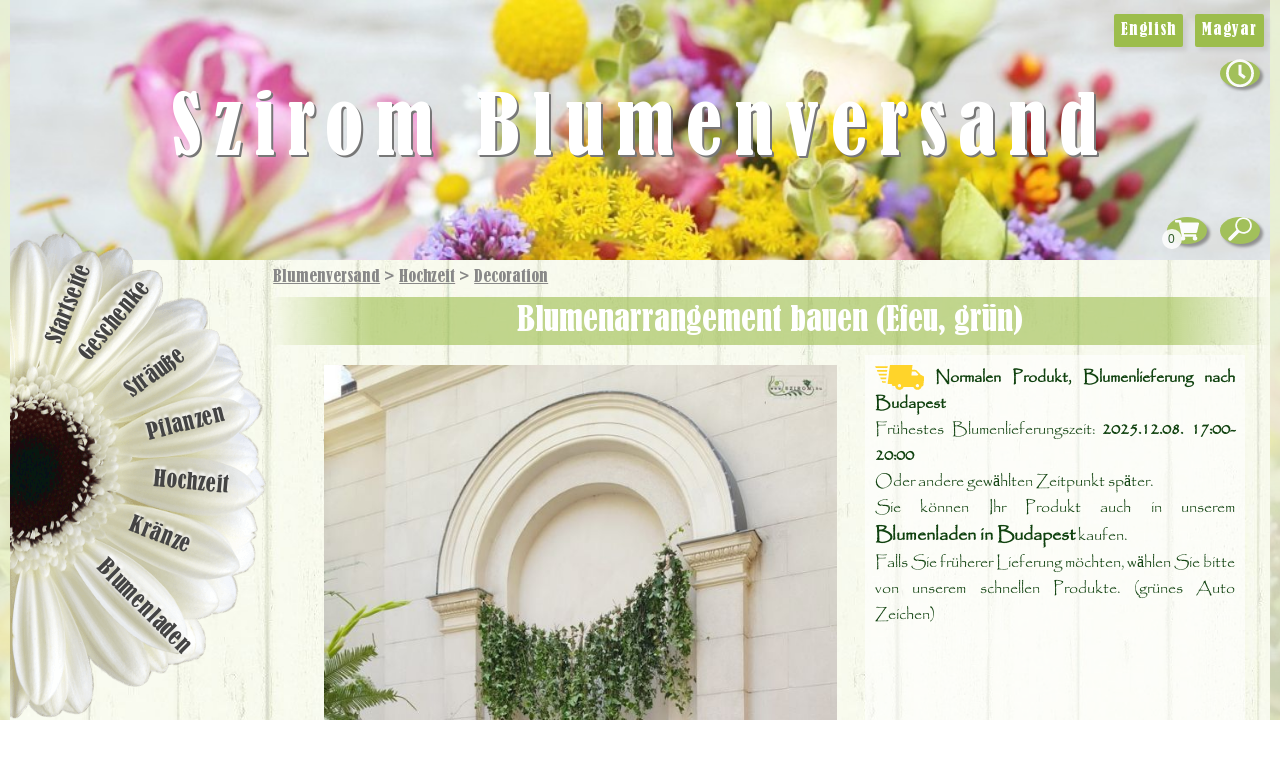

--- FILE ---
content_type: text/html; charset=UTF-8
request_url: https://www.szirom.hu/blumenversand-budapest/Blumenarrangement-bauen-Efeu-grun/13094/de?backUrl=%2Fhochzeit%2Fdecoration%2F&seoUrl=682&pos=4
body_size: 19407
content:



<!DOCTYPE html> 


<html xmlns="http://www.w3.org/1999/xhtml" lang="de">
	<head>
			<meta http-equiv="Content-Type" content="text/html; charset=utf-8" />
			<meta name="viewport" content="width=device-width, initial-scale=1.0">
			<meta name="keywords" content="Blumenarrangement bauen (Efeu, grün), Hochzeit Budapest, Hochzeitsblumen Budapest, Hochzeit, Brautsträuße, Blumendekoration, Budapest, Ungarn" />
			<title>Blumenarrangement bauen (Efeu, grün) - Hochzeits Blumen Dekoration und Lieferung in Budapest, Ungarn</title>
			
					
			<meta name="description" content="Blumenarrangement bauen (Efeu, grün). Bestellen Sie Hochzeitsblumen in Budapest online, Hochzeitsflorist Budapest, Brautsträuße mit Lieferung, Hochzeitsblumendekoration in Budapest, Ungarn" />
			<meta name="revisit-after" content="10 days" />
			    			<meta name="robots" content="all, index, follow" />
					
  
				<meta property="og:image" content="https://szirom.hu/images/4461.jpg" />
				<meta property="og:title" content="Szirom Virágküldés" />
				<meta property="og:description" content="Profi virágküldés Budapesten és környékén." />

			<meta property="og:image" content=https://www.szirom.hu"/images/products/13094.jpg" />			
						<!-- Consentmanager -->
			<script>if(!("gdprAppliesGlobally" in window)){window.gdprAppliesGlobally=true}if(!("cmp_id" in window)||window.cmp_id<1){window.cmp_id=0}if(!("cmp_cdid" in window)){window.cmp_cdid="969af9297156f"}if(!("cmp_params" in window)){window.cmp_params=""}if(!("cmp_host" in window)){window.cmp_host="b.delivery.consentmanager.net"}if(!("cmp_cdn" in window)){window.cmp_cdn="cdn.consentmanager.net"}if(!("cmp_proto" in window)){window.cmp_proto="https:"}if(!("cmp_codesrc" in window)){window.cmp_codesrc="0"}window.cmp_getsupportedLangs=function(){var b=["DE","EN","FR","IT","NO","DA","FI","ES","PT","RO","BG","ET","EL","GA","HR","LV","LT","MT","NL","PL","SV","SK","SL","CS","HU","RU","SR","ZH","TR","UK","AR","BS","JA","CY"];if("cmp_customlanguages" in window){for(var a=0;a<window.cmp_customlanguages.length;a++){b.push(window.cmp_customlanguages[a].l.toUpperCase())}}return b};window.cmp_getRTLLangs=function(){var a=["AR"];if("cmp_customlanguages" in window){for(var b=0;b<window.cmp_customlanguages.length;b++){if("r" in window.cmp_customlanguages[b]&&window.cmp_customlanguages[b].r){a.push(window.cmp_customlanguages[b].l)}}}return a};window.cmp_getlang=function(a){if(typeof(a)!="boolean"){a=true}if(a&&typeof(cmp_getlang.usedlang)=="string"&&cmp_getlang.usedlang!==""){return cmp_getlang.usedlang}return window.cmp_getlangs()[0]};window.cmp_extractlang=function(a){if(a.indexOf("cmplang=")!=-1){a=a.substr(a.indexOf("cmplang=")+8,2).toUpperCase();if(a.indexOf("&")!=-1){a=a.substr(0,a.indexOf("&"))}}else{a=""}return a};window.cmp_getlangs=function(){var g=window.cmp_getsupportedLangs();var c=[];var f=location.hash;var e=location.search;var j="cmp_params" in window?window.cmp_params:"";var a="languages" in navigator?navigator.languages:[];if(cmp_extractlang(f)!=""){c.push(cmp_extractlang(f))}else{if(cmp_extractlang(e)!=""){c.push(cmp_extractlang(e))}else{if(cmp_extractlang(j)!=""){c.push(cmp_extractlang(j))}else{if("cmp_setlang" in window&&window.cmp_setlang!=""){c.push(window.cmp_setlang.toUpperCase())}else{if("cmp_langdetect" in window&&window.cmp_langdetect==1){c.push(window.cmp_getPageLang())}else{if(a.length>0){for(var d=0;d<a.length;d++){c.push(a[d])}}if("language" in navigator){c.push(navigator.language)}if("userLanguage" in navigator){c.push(navigator.userLanguage)}}}}}}var h=[];for(var d=0;d<c.length;d++){var b=c[d].toUpperCase();if(b.length<2){continue}if(g.indexOf(b)!=-1){h.push(b)}else{if(b.indexOf("-")!=-1){b=b.substr(0,2)}if(g.indexOf(b)!=-1){h.push(b)}}}if(h.length==0&&typeof(cmp_getlang.defaultlang)=="string"&&cmp_getlang.defaultlang!==""){return[cmp_getlang.defaultlang.toUpperCase()]}else{return h.length>0?h:["EN"]}};window.cmp_getPageLangs=function(){var a=window.cmp_getXMLLang();if(a!=""){a=[a.toUpperCase()]}else{a=[]}a=a.concat(window.cmp_getLangsFromURL());return a.length>0?a:["EN"]};window.cmp_getPageLang=function(){var a=window.cmp_getPageLangs();return a.length>0?a[0]:""};window.cmp_getLangsFromURL=function(){var c=window.cmp_getsupportedLangs();var b=location;var m="toUpperCase";var g=b.hostname[m]()+".";var a=b.pathname[m]()+"/";a=a.split("_").join("-");var f=[];for(var e=0;e<c.length;e++){var j=a.substring(0,c[e].length+1);if(g.substring(0,c[e].length+1)==c[e]+"."){f.push(c[e][m]())}else{if(c[e].length==5){var k=c[e].substring(3,5)+"-"+c[e].substring(0,2);if(g.substring(0,k.length+1)==k+"."){f.push(c[e][m]())}}else{if(j==c[e]+"/"||j=="/"+c[e]){f.push(c[e][m]())}else{if(j==c[e].replace("-","/")+"/"||j=="/"+c[e].replace("-","/")){f.push(c[e][m]())}else{if(c[e].length==5){var k=c[e].substring(3,5)+"-"+c[e].substring(0,2);var h=a.substring(0,k.length+1);if(h==k+"/"||h==k.replace("-","/")+"/"){f.push(c[e][m]())}}}}}}}return f};window.cmp_getXMLLang=function(){var c=document.getElementsByTagName("html");if(c.length>0){c=c[0]}else{c=document.documentElement}if(c&&c.getAttribute){var a=c.getAttribute("xml:lang");if(typeof(a)!="string"||a==""){a=c.getAttribute("lang")}if(typeof(a)=="string"&&a!=""){var b=window.cmp_getsupportedLangs();return b.indexOf(a.toUpperCase())!=-1||b.indexOf(a.substr(0,2).toUpperCase())!=-1?a:""}else{return""}}};(function(){var C=document;var D=C.getElementsByTagName;var o=window;var t="";var h="";var k="";var E=function(e){var i="cmp_"+e;e="cmp"+e+"=";var d="";var l=e.length;var I=location;var J=I.hash;var w=I.search;var u=J.indexOf(e);var H=w.indexOf(e);if(u!=-1){d=J.substring(u+l,9999)}else{if(H!=-1){d=w.substring(H+l,9999)}else{return i in o&&typeof(o[i])!=="function"?o[i]:""}}var G=d.indexOf("&");if(G!=-1){d=d.substring(0,G)}return d};var j=E("lang");if(j!=""){t=j;k=t}else{if("cmp_getlang" in o){t=o.cmp_getlang().toLowerCase();h=o.cmp_getlangs().slice(0,3).join("_");k=o.cmp_getPageLangs().slice(0,3).join("_");if("cmp_customlanguages" in o){var m=o.cmp_customlanguages;for(var y=0;y<m.length;y++){var a=m[y].l.toLowerCase();if(a==t){t="en"}}}}}var q=("cmp_proto" in o)?o.cmp_proto:"https:";if(q!="http:"&&q!="https:"){q="https:"}var n=("cmp_ref" in o)?o.cmp_ref:location.href;if(n.length>300){n=n.substring(0,300)}var A=function(d){var K=C.createElement("script");K.setAttribute("data-cmp-ab","1");K.type="text/javascript";K.async=true;K.src=d;var J=["body","div","span","script","head"];var w="currentScript";var H="parentElement";var l="appendChild";var I="body";if(C[w]&&C[w][H]){C[w][H][l](K)}else{if(C[I]){C[I][l](K)}else{for(var u=0;u<J.length;u++){var G=D(J[u]);if(G.length>0){G[0][l](K);break}}}}};var b=E("design");var c=E("regulationkey");var z=E("gppkey");var s=E("att");var f=o.encodeURIComponent;var g;try{g=C.cookie.length>0}catch(B){g=false}var x=E("darkmode");if(x=="0"){x=0}else{if(x=="1"){x=1}else{try{if("matchMedia" in window&&window.matchMedia){var F=window.matchMedia("(prefers-color-scheme: dark)");if("matches" in F&&F.matches){x=1}}}catch(B){x=0}}}var p=q+"//"+o.cmp_host+"/delivery/cmp.php?";p+=("cmp_id" in o&&o.cmp_id>0?"id="+o.cmp_id:"")+("cmp_cdid" in o?"&cdid="+o.cmp_cdid:"")+"&h="+f(n);p+=(b!=""?"&cmpdesign="+f(b):"")+(c!=""?"&cmpregulationkey="+f(c):"")+(z!=""?"&cmpgppkey="+f(z):"");p+=(s!=""?"&cmpatt="+f(s):"")+("cmp_params" in o?"&"+o.cmp_params:"")+(g?"&__cmpfcc=1":"");p+=(x>0?"&cmpdarkmode=1":"");A(p+"&l="+f(t)+"&ls="+f(h)+"&lp="+f(k)+"&o="+(new Date()).getTime());var r="js";var v=E("debugunminimized")!=""?"":".min";if(E("debugcoverage")=="1"){r="instrumented";v=""}if(E("debugtest")=="1"){r="jstests";v=""}A(q+"//"+o.cmp_cdn+"/delivery/"+r+"/cmp_final"+v+".js")})();window.cmp_rc=function(c,b){var l;try{l=document.cookie}catch(h){l=""}var j="";var f=0;var g=false;while(l!=""&&f<100){f++;while(l.substr(0,1)==" "){l=l.substr(1,l.length)}var k=l.substring(0,l.indexOf("="));if(l.indexOf(";")!=-1){var m=l.substring(l.indexOf("=")+1,l.indexOf(";"))}else{var m=l.substr(l.indexOf("=")+1,l.length)}if(c==k){j=m;g=true}var d=l.indexOf(";")+1;if(d==0){d=l.length}l=l.substring(d,l.length)}if(!g&&typeof(b)=="string"){j=b}return(j)};window.cmp_stub=function(){var a=arguments;__cmp.a=__cmp.a||[];if(!a.length){return __cmp.a}else{if(a[0]==="ping"){if(a[1]===2){a[2]({gdprApplies:gdprAppliesGlobally,cmpLoaded:false,cmpStatus:"stub",displayStatus:"hidden",apiVersion:"2.2",cmpId:31},true)}else{a[2](false,true)}}else{if(a[0]==="getUSPData"){a[2]({version:1,uspString:window.cmp_rc("__cmpccpausps","1---")},true)}else{if(a[0]==="getTCData"){__cmp.a.push([].slice.apply(a))}else{if(a[0]==="addEventListener"||a[0]==="removeEventListener"){__cmp.a.push([].slice.apply(a))}else{if(a.length==4&&a[3]===false){a[2]({},false)}else{__cmp.a.push([].slice.apply(a))}}}}}}};window.cmp_dsastub=function(){var a=arguments;a[0]="dsa."+a[0];window.cmp_gppstub(a)};window.cmp_gppstub=function(){var c=arguments;__gpp.q=__gpp.q||[];if(!c.length){return __gpp.q}var h=c[0];var g=c.length>1?c[1]:null;var f=c.length>2?c[2]:null;var a=null;var j=false;if(h==="ping"){a=window.cmp_gpp_ping();j=true}else{if(h==="addEventListener"){__gpp.e=__gpp.e||[];if(!("lastId" in __gpp)){__gpp.lastId=0}__gpp.lastId++;var d=__gpp.lastId;__gpp.e.push({id:d,callback:g});a={eventName:"listenerRegistered",listenerId:d,data:true,pingData:window.cmp_gpp_ping()};j=true}else{if(h==="removeEventListener"){__gpp.e=__gpp.e||[];a=false;for(var e=0;e<__gpp.e.length;e++){if(__gpp.e[e].id==f){__gpp.e[e].splice(e,1);a=true;break}}j=true}else{__gpp.q.push([].slice.apply(c))}}}if(a!==null&&typeof(g)==="function"){g(a,j)}};window.cmp_gpp_ping=function(){return{gppVersion:"1.1",cmpStatus:"stub",cmpDisplayStatus:"hidden",signalStatus:"not ready",supportedAPIs:["2:tcfeuv2","5:tcfcav1","7:usnat","8:usca","9:usva","10:usco","11:usut","12:usct","13:usfl","14:usmt","15:usor","16:ustx"],cmpId:31,sectionList:[],applicableSections:[0],gppString:"",parsedSections:{}}};window.cmp_addFrame=function(b){if(!window.frames[b]){if(document.body){var a=document.createElement("iframe");a.style.cssText="display:none";if("cmp_cdn" in window&&"cmp_ultrablocking" in window&&window.cmp_ultrablocking>0){a.src="//"+window.cmp_cdn+"/delivery/empty.html"}a.name=b;a.setAttribute("title","Intentionally hidden, please ignore");a.setAttribute("role","none");a.setAttribute("tabindex","-1");document.body.appendChild(a)}else{window.setTimeout(window.cmp_addFrame,10,b)}}};window.cmp_msghandler=function(d){var a=typeof d.data==="string";try{var c=a?JSON.parse(d.data):d.data}catch(f){var c=null}if(typeof(c)==="object"&&c!==null&&"__cmpCall" in c){var b=c.__cmpCall;window.__cmp(b.command,b.parameter,function(h,g){var e={__cmpReturn:{returnValue:h,success:g,callId:b.callId}};d.source.postMessage(a?JSON.stringify(e):e,"*")})}if(typeof(c)==="object"&&c!==null&&"__uspapiCall" in c){var b=c.__uspapiCall;window.__uspapi(b.command,b.version,function(h,g){var e={__uspapiReturn:{returnValue:h,success:g,callId:b.callId}};d.source.postMessage(a?JSON.stringify(e):e,"*")})}if(typeof(c)==="object"&&c!==null&&"__tcfapiCall" in c){var b=c.__tcfapiCall;window.__tcfapi(b.command,b.version,function(h,g){var e={__tcfapiReturn:{returnValue:h,success:g,callId:b.callId}};d.source.postMessage(a?JSON.stringify(e):e,"*")},b.parameter)}if(typeof(c)==="object"&&c!==null&&"__gppCall" in c){var b=c.__gppCall;window.__gpp(b.command,function(h,g){var e={__gppReturn:{returnValue:h,success:g,callId:b.callId}};d.source.postMessage(a?JSON.stringify(e):e,"*")},"parameter" in b?b.parameter:null,"version" in b?b.version:1)}if(typeof(c)==="object"&&c!==null&&"__dsaCall" in c){var b=c.__dsaCall;window.__dsa(b.command,function(h,g){var e={__dsaReturn:{returnValue:h,success:g,callId:b.callId}};d.source.postMessage(a?JSON.stringify(e):e,"*")},"parameter" in b?b.parameter:null,"version" in b?b.version:1)}};window.cmp_setStub=function(a){if(!(a in window)||(typeof(window[a])!=="function"&&typeof(window[a])!=="object"&&(typeof(window[a])==="undefined"||window[a]!==null))){window[a]=window.cmp_stub;window[a].msgHandler=window.cmp_msghandler;window.addEventListener("message",window.cmp_msghandler,false)}};window.cmp_setGppStub=function(a){if(!(a in window)||(typeof(window[a])!=="function"&&typeof(window[a])!=="object"&&(typeof(window[a])==="undefined"||window[a]!==null))){window[a]=window.cmp_gppstub;window[a].msgHandler=window.cmp_msghandler;window.addEventListener("message",window.cmp_msghandler,false)}};if(!("cmp_noiframepixel" in window)){window.cmp_addFrame("__cmpLocator")}if((!("cmp_disableusp" in window)||!window.cmp_disableusp)&&!("cmp_noiframepixel" in window)){window.cmp_addFrame("__uspapiLocator")}if((!("cmp_disabletcf" in window)||!window.cmp_disabletcf)&&!("cmp_noiframepixel" in window)){window.cmp_addFrame("__tcfapiLocator")}if((!("cmp_disablegpp" in window)||!window.cmp_disablegpp)&&!("cmp_noiframepixel" in window)){window.cmp_addFrame("__gppLocator")}if((!("cmp_disabledsa" in window)||!window.cmp_disabledsa)&&!("cmp_noiframepixel" in window)){window.cmp_addFrame("__dsaLocator")}window.cmp_setStub("__cmp");if(!("cmp_disabletcf" in window)||!window.cmp_disabletcf){window.cmp_setStub("__tcfapi")}if(!("cmp_disableusp" in window)||!window.cmp_disableusp){window.cmp_setStub("__uspapi")}if(!("cmp_disablegpp" in window)||!window.cmp_disablegpp){window.cmp_setGppStub("__gpp")}if(!("cmp_disabledsa" in window)||!window.cmp_disabledsa){window.cmp_setGppStub("__dsa")};</script>
			
			
			<link href="/szirom.css?version=2.0" rel="stylesheet" />
			<link href="/css/jquery.hovertip.css" rel="stylesheet" />
			<link href="/css/swiper-bundle.min.css" rel="stylesheet" />

			

 			<link rel="shortcut icon" href="/images/favicon.png" type="image/x-icon" />
			<link rel="icon" href="/images/favicon.png" type="image/x-icon" />

			<style type="text/css">td img {display: block;}</style>

			<script type="text/javascript" src="/functions.js" ></script>
			<script type="text/javascript" src="/js/jquery-1.8.3.min.js"></script>

			<script type="text/javascript" src="/js/jquery.hovertip.min.js"></script>
			<script type="text/javascript" src="/js/dateFormat.js"></script>
            <script type="text/javascript" src="/js/swiper-bundle.min.js"></script>
						
			<!--[if lt IE 7.]>
				<script defer type="text/javascript" src="/js/pngfix.js"></script>
			<![endif]-->
												
			<script>
				function gen_mail_to_link(lhs,rhs,subject) {
					const email = lhs + "@" + rhs;
                    const a = document.createElement("a");
                    a.href = "mailto:" + email + "?subject=" + encodeURIComponent(subject);
                    a.textContent = email;
                
                    // Find the script tag that called this function
                    const scriptTag = document.currentScript;
                    if (scriptTag && scriptTag.parentNode) {
                      scriptTag.parentNode.insertBefore(a, scriptTag);
                    } 
				} 			
			</script>
			 
 			<!-- Facebook Pixel Code -->
			<script type="text/plain" class="cmplazyload" data-cmp-vendor="s7">
			  !function(f,b,e,v,n,t,s)
			  {if(f.fbq)return;n=f.fbq=function(){n.callMethod?
			  n.callMethod.apply(n,arguments):n.queue.push(arguments)};
			  if(!f._fbq)f._fbq=n;n.push=n;n.loaded=!0;n.version='2.0';
			  n.queue=[];t=b.createElement(e);t.async=!0;
			  t.src=v;s=b.getElementsByTagName(e)[0];
			  s.parentNode.insertBefore(t,s)}(window, document,'script',
			  'https://connect.facebook.net/en_US/fbevents.js');

              fbq('consent', 'revoke');

			  fbq('init', '991862280833787');
			  fbq('track', 'PageView');
			</script>
			<!-- End Facebook Pixel Code -->
			<!-- dummy fb method for consent manager -->
			<script>
                 !function(f,b,e,v,n,t,s){if(f.fbq)return;n=f.fbq=function(){
                  n.callMethod?n.callMethod.apply(n,arguments):n.queue.push(arguments)};
                  if(!f._fbq)f._fbq = n;n.push=n;n.loaded=!0;n.version='2.0';n.queue = [];}
                 (window, document);
			</script>
			 						
                        	
                <link rel="canonical" href="https://www.szirom.hu/blumenversand-budapest/Blumenarrangement-bauen-Efeu-grun/13094/de" />
            
	</head>
	<body>
		<!-- Adwords. Global site tag (gtag.js) - Google Ads: 1068968411 -->
<!-- new ga4 gtagging -->
<script async type="text/plain" data-cmp-src="https://www.googletagmanager.com/gtag/js?id=G-ZBHZJ4868N" class="cmplazyload" data-cmp-vendor="s26"></script>
<script>
    window.dataLayer = window.dataLayer || [];
    function gtag(){dataLayer.push(arguments);}    

	//code for manual blocking for consent mode 2 START
	gtag('consent', 'default', {
		'ad_storage': 'denied',
		'analytics_storage': 'denied',
		'ad_user_data':'denied',
		'ad_personalization': 'denied',
		'wait_for_update': 500
	});
      
	dataLayer.push({
		'event': 'default_consent'
	});
	//code for manual blocking for consent mode 2 END
      
    gtag('js', new Date());
    gtag('config', 'G-ZBHZJ4868N');
</script>		

<script type="text/javascript">
	//TODO: not used, remove
	function logGoogleEvent(eventCategory, eventName, sendTo, value, currency, transactionId) {
						if (eventCategory) {
					gtag('event', eventName, {
						'send_to': sendTo,
						'value': value,
						'currency': currency,
						'transaction_id': transactionId,
						'event_category': eventCategory
					});
				} else {
					gtag('event', eventName, {
						'send_to': sendTo,
						'value': value,
						'currency': currency,
						'transaction_id': transactionId
					});
				}
			
	}
	
	function logAddToCart(id, name, price, locationId) {
		        		logAddToCartInGoogle(id, name, price, locationId); //google log
        		logAddToCartInFB(id, name, price); //fb log
			                
	}
	
	function logAddToCartInGoogle(id, name, price, locationId) {
        		gtag("event", "add_to_cart", {
                  currency: "HUF",
                  value: price,
                  items: [
                    {
                      item_id: id,
                      item_name: name,
                      location_id: locationId,
                      price: price
                    }
                  ]
                });

	}
	
	//logolás az fbre. TODO: nem szep hogy ebben a fileban van
	function logAddToCartInFB(id, name, price) {
		 fbq('track', 'AddToCart', {
 			content_ids: [id],
 			content_type: 'product',
 			content_name: name,
 			value: price,
 			currency: 'HUF'
 		});
	}
</script>
	
			
		
			<div class="page-container">
				<div class="blur-outer" >
					<div class="blur-inner" >
						<div class="template-main-grid floorBackground" id="viragkuldes-main" >
							<div class="sticky-navbar">
								<div class="shadow center circle-button transition-5" style="">
									<a href="javascript:;"><img src="/images/icons/menu.svg" id="menu-button"></a>
								</div>
								<div class="shadow center circle-button transition-5" style="position: relative;">
									<a rel="nofollow" href="/selectAccessories.php?backUrl=/blumenversand-budapest/Blumenarrangement-bauen-Efeu-grun/13094/de?backUrl=%2Fhochzeit%2Fdecoration%2F&seoUrl=682&pos=4"><img src="/images/icons/shopping-cart-white.svg" style="transform: translate(0px, 2px);"></a>
									<div class="basket-size">
										0									</div>
								</div>
								<div class="shadow center circle-button transition-5" style="">
									<a href="/suche/" title="Suche" rel="nofollow">
										<img src="/images/icons/search.svg" alt="search" style="transform: scaleX(-1);" />
									</a>
								</div>
    							        								<div class="shadow center circle-button transition-5" style="">
        									<a href="javascript:;"><img src="/images/icons/filter.svg" id="filter-button" style="transform: translate(1px, 2px)"></a>
        								</div>
    														</div>
							                                		<div id="mobile-submenu" style="display: none; position: fixed; top: 55px; left: 10px; z-index: 8;">
                                			<div style="position: static; background-color: rgba(255,255,255, 0.7); padding: 0.2em 0;" id="mobile-submenu-container">
                                			</div>
                                		</div>
															<div class="mobile-menu" id="mobile-menu">
									<nav role="navigation" itemscope itemtype="http://schema.org/SiteNavigationElement">
    									<div class="menu-item menu-item-1" itemprop="name"><a href="/blumenversand-budapest/">Startseite</a></div>
    									<div class="menu-item menu-item-2" itemprop="name"><a href="/geschenk/">Geschenke</a></div>
    									<div class="menu-item menu-item-3" itemprop="name"><a href="/blumenversand-budapest/strauss/">Sträuße</a></div>
    									<div class="menu-item menu-item-4" itemprop="name"><a href="/pflanzen/">Pflanzen</a></div>
    									<div class="menu-item menu-item-5" itemprop="name"><a href="/hochzeit/">Hochzeit</a></div>
    									<div class="menu-item menu-item-6" itemprop="name"><a href="/kranz/">Kränze</a></div>
    									<div class="menu-item menu-item-7" itemprop="name"><a href="/blumengeschaft-budapest/">Blumenladen</a></div>
									</nav>
								</div>
							
							
							
							<div class="template-content">
									<style>
    .breadcrumb {
        color: #888888;
        font-size: 1rem; 
        font-family: bernard; 
        margin: 0.5em 0 0em 0.2em;
    }
    .breadcrumb a {
        color: inherit;
    
    }
    
</style>
<div class="breadcrumb">
		<a href="/blumenversand-budapest/">Blumenversand</a>
		&gt;		<a href="/hochzeit/">Hochzeit</a>
		&gt;		<a href="/hochzeit/decoration/">Decoration</a>
		</div>
	<script type="application/ld+json">
		{"@context":"https:\/\/schema.org","@type":"BreadcrumbList","itemListElement":[{"@type":"ListItem","position":1,"name":"Blumenversand","item":"https:\/\/www.szirom.hu\/blumenversand-budapest\/"},{"@type":"ListItem","position":2,"name":"Hochzeit","item":"https:\/\/www.szirom.hu\/hochzeit\/"},{"@type":"ListItem","position":3,"name":"Decoration","item":"https:\/\/www.szirom.hu\/hochzeit\/decoration\/"}]}    </script>
									<link href="/szirom-product-details.css?version=1.2" rel="stylesheet" />

<style>
    .product-image-slider img {
        cursor: pointer;   
    }
</style>
<div class="transparent-swiper center">					
	<div class="swiper auto-scroll">					
		<div class="swiper-wrapper" >
								<div class="swiper-slide center">
					</div>
					
			<div class="swiper-slide">
				<h1 class="green-title capitalized fade-stretch-x ">Blumenarrangement bauen (Efeu, grün)</h1>
				<div class="product-details-grid center">
        				<div class="product-details-img">
        					<img class="fade-stretch product-image image-1" data-number="1" src="/imagegen/w600/products/13094.jpg" style="cursor: grab;" alt="Blumenarrangement bauen (Efeu, grün)"/>
        					<img loading="lazy" class="fade-stretch product-image image-2" data-number="2"  src="/imagegen/w600" style="cursor: grab; display: none; width: 100%;" alt="Blumenarrangement bauen (Efeu, grün)" />
        					<img loading="lazy" class="fade-stretch product-image image-3" data-number="3" src="/imagegen/w600" style="cursor: grab; display: none;" alt="Blumenarrangement bauen (Efeu, grün)"/>
        					<img loading="lazy" class="fade-stretch product-image image-4" data-number="4" src="/imagegen/w600" style="cursor: grab; display: none;" alt="Blumenarrangement bauen (Efeu, grün)"/>
        								
        								
            				        				</div>
        				<div class="product-details-cart product-details-common">
        					<div class="product-details-cart-id">Blumenversand Produkt ID: 13094</div>
        					<div class="product-details-cart-price" style="text-align: center;">
        						 
        							<span class="">27&nbsp;850 HUF</span>
        							        						        								<p style="font-size: 0.6em;">(~ 74.50 EUR)</p>
        								<p style="font-size: 0.6em;">(~ 87.30 USD)</p>
        						        					</div>
        					<div class="product-details-cart-button">
        						                						    <a class="szirom-button green-button cart-button large-button" href="/intoBasket.php?productId=13094&backUrl=/hochzeit/decoration/" rel="nofollow" onclick="logAddToCart('13094', 'Blumenarrangement bauen (Efeu, grün)', 27850, 'ChIJHZtQNFzZQUcR1A1TYX0Pcww')"><img class="anim-spin" src="/images/icons/shopping-cart-white.svg"> in den Warenkorb</a>
                                        							 
        						        					</div>
        				</div>
                                				<div class="product-details-common product-details-speed">
        					        					<div><img src="/images/delivery/normal.svg" alt="Blumenlieferung nach Budapest" style="height: 25px; float: left;"  />&nbsp;<b>Normalen Produkt, Blumenlieferung nach Budapest</b></div>
        					                					<div>Frühestes Blumenlieferungszeit: <b>2025.12.08. 17:00-20:00</b><br> Oder andere gewählten Zeitpunkt später. <br> Sie können Ihr Produkt auch in unserem <b><a href='/blumengeschaft-budapest/'>Blumenladen in Budapest</a></b> kaufen.</div>
        					        					                					<div>Falls Sie früherer Lieferung möchten, wählen Sie bitte von unserem schnellen Produkte. (grünes Auto Zeichen)</div>
        					        				</div>
        
        				                                				
        				        					
        					
				</div>
				
				<div class="center" style="margin: 20px;">
					<a class="szirom-button green-button large-button" href="/hochzeit/decoration/">Zurück</a>
				</div>
			</div>
								<div class="swiper-slide center">
					</div>
						
		</div>
	</div>
</div>

<script type="application/ld+json">
{
  "@context": "http://schema.org/",
  "@type": "Product",
  "image": "https://szirom.hu/images/products/13094.jpg",  
  "name": "Blumenarrangement bauen (Efeu, grün)",
  "description": "Virágküldés Budapestre 2 órán belül. A képen látható csokor jellemzői: ",
    "offers": {
    "@type": "Offer",
    "priceCurrency": "HUF",
    "price": "27850.00",
    "availability": "InStock"
  }
}
</script>

<script>
				$(document).ready(function(){
			    var swiper = new Swiper('.auto-scroll', {
					slidesPerView: 'auto',
					speed: 1000,
					spaceBetween: 80,
					initialSlide: 1,
				});
		
			    swiper.on('slideNextTransitionStart', function () {
			    	console.log("next");
			    	document.location = "/blumenversand-budapest/Modernes-sechseckiges-Tor-des-Glucks-mit-lila-Bluten-Budapest-Schmucklilien-Rittersporn-Allium-Anthurie-Nelke/20504/de?backUrl=%2Fhochzeit%2Fdecoration%2F&seoUrl=682&pos=5";
			    });
			    swiper.on('slidePrevTransitionStart', function () {
			    	console.log("prev");
			    	document.location = "/blumenversand-budapest/Event-Blumendekoration-mit-Orchideen-luftig-Budapest/20437/de?backUrl=%2Fhochzeit%2Fdecoration%2F&seoUrl=682&pos=3";
			    });
			});	
	</script>

<div class="modal" id="basketModal">
	<div class="modal-window fade-stretch-fast text">
		<div class="title" >Warenkorb</div>
		<p style="margin-bottom: 0;">
			Das Produkt ist in Ihrem Warenkorb.		</p>
		<div class="button-bar">
    		<a class="szirom-button green-button" style="margin-bottom: 0; width: 80%;" data-button="close" href="">Zurück Zum Shop</a>
    		<a class="szirom-button green-button modal-button" style="margin-bottom: 0; margin-top: 0.5em; width: 80%" href="/selectAccessories.php?backUrl=/blumenversand-budapest/Blumenarrangement-bauen-Efeu-grun/13094/de?backUrl=%2Fhochzeit%2Fdecoration%2F&seoUrl=682&pos=4">Zu Warenkorb</a>
		</div>
	</div>
</div>


<script>
    $.fn.showModal = function(onClose) {
		//fejlec lecsuko gomb
		if ($(this).data("close-button") != false) {
			$(this).find(".title").append('<img src="/images/icons/close2.svg" class="close-button">');
			$(this).find(".close-button").click(function(event) {
				$(this).parents(".modal").closeModal();
			});
		}

		//onClose callback function	
		if (onClose) {
            $(this).data("onClose", onClose);
		}	else {
            $(this).removeData("onClose");
		}
        
    	//megjelenites
		$(this).css("display", "flex");
				
        return this;
    };    

    $.fn.closeModal = function() {
		$(this).css("display", "none");
		if ($.isFunction($(this).data("onClose"))) {
    		$(this).data("onClose").call();
		}
        return this;
    };    

	$(document).ready(function(){
		$(".modal").click(function(event) {
			console.log("modal click");
			let target = $(event.target);
			console.log(target);
			if (!$(target).closest(".modal-window").length && $(this).data("auto-close") != false) {
				console.log("off modal close");
				event.preventDefault();
				$(this).closeModal();
			}
		})

		//ha van button amivel csak lecsukni akarunk
		$(".modal [data-button='close']").click(function(event) {
			$(this).parents(".modal").closeModal();
		});
		
		});
</script>
<script>
	//GA4
	gtag("event", "view_item", {
		currency: "HUF",
		value: 27850,
		items: [{item_id: "13094", item_name: "building flower arrangement (ivy, green)", price: 27850, location_id: "ChIJHZtQNFzZQUcR1A1TYX0Pcww" }] 
	});
	

	 fbq('track', 'ViewContent', {
		content_ids: ['13094'],
		content_type: 'product',
		content_name: 'Blumenarrangement bauen (Efeu, grün)',
		value: '27850',
		currency: 'HUF'
	});
	


	$(function() {
		$(".product-image").click(function(){
							document.location="/eskuvo/menyasszonyi_csokor_product.php?productId=13094&language=de&backUrl=%2Fblumenversand-budapest%2FBlumenarrangement-bauen-Efeu-grun%2F13094%2Fde%3FbackUrl%3D%252Fhochzeit%252Fdecoration%252F%26seoUrl%3D682%26pos%3D4";
					});
		
		//kepvaltas ha tobb kep is van a termekhez
		$(".product-image-slider img").click(function(){
			$(".product-details-img .product-image").hide();
			$(".new").hide();
			$(".sale").hide();
			//console.log($(".product-details-img image-"+$(this).data("number")));
			$(".product-details-img .image-"+$(this).data("number")).show();
			$(".new").show();
			$(".sale").show();
		});
	})

</script>

  <div class="modal bigpicture-modal-1">
	<img src="/images/products/13094.jpg" loading="lazy" alt="Blumenlieferung nach Budapest - Blumenarrangement bauen (Efeu, grün)"> 
  </div>
  <div class="modal bigpicture-modal-2">
	<img src="/images" loading="lazy" alt="Blumenlieferung nach Budapest - Blumenarrangement bauen (Efeu, grün)"> 
  </div>
  <div class="modal bigpicture-modal-3">
	<img src="/images" loading="lazy" alt="Blumenlieferung nach Budapest - Blumenarrangement bauen (Efeu, grün)"> 
  </div>
  <div class="modal bigpicture-modal-4">
	<img src="/images" loading="lazy" alt="Blumenlieferung nach Budapest - Blumenarrangement bauen (Efeu, grün)"> 
  </div>

							</div>
						
								<div class="template-header" style="position: relative;">
									<div class="header-icon shadow transition-5 open-icon circle-button center" title="Nyitvatartás">
										<a href="javascript:;"><img  src="/images/icons/clock.svg" style="transform: scale(1.2) translate(0px, 1px);" alt="nytivatartás"/></a>
										<div class="open-box shadow" >
											<div style="">Offen</div>
											
											<a href="/blumengeschaft-budapest/">Geschäft</a>:<br>
											Mo&#8209;Sam:&nbsp;9:00&nbsp;&#8209;&nbsp;20:00<br>
											Son:&nbsp;10:00&nbsp;&#8209;&nbsp;16:00<br><br>
											Web:&nbsp;0&nbsp;&#8209;&nbsp;24<br>
											Versand:&nbsp;7&nbsp;&#8209;&nbsp;20:45										</div> 
										
									</div>
								
									<div class="template-header-grid">
    									<div class="flags">
    										    												<div>
        										  		<a class="szirom-button light-green-button" style="font-size: 16px;" href="/flower-delivery-budapest/building-flower-arrangement-ivy-green/13094/en" title="English"  rel="alternate" hreflang="en">
        										  			English
        										  		</a>
    												</div>
    										    										    										    												<div>
        										  		<a class="szirom-button light-green-button" style="font-size: 16px;" href="/viragkuldes-budapest/epulet-diszitese-borostyanfuzerrel-zold/13094/hu" title="magyar"  rel="alternate" hreflang="hu">
        										  			Magyar
        											  	</a>
    												</div>
    										    									</div>
    									<div class="main-title"><a style="color: white;" href="/blumenversand-budapest/">Szirom Blumenversand</a></div>
    									<div class="header-icons">
    																					
                    								<div class="shadow center circle-button transition-5" style="position: relative; margin-right: 10px;">
                    									<a rel="nofollow" href="/selectAccessories.php?backUrl=/blumenversand-budapest/Blumenarrangement-bauen-Efeu-grun/13094/de?backUrl=%2Fhochzeit%2Fdecoration%2F&seoUrl=682&pos=4"><img src="/images/icons/shopping-cart-white.svg" style="transform: translate(0px, 2px);"></a>
                    									<div class="basket-size">
                    										0                    									</div>
                    								</div>
                    								<div class="shadow center circle-button transition-5" style="margin-right: 10px;">
                    									<a href="/suche/" title="Suche" rel="nofollow">
                    										<img src="/images/icons/search.svg" alt="search" style="transform: scaleX(-1);" />
                    									</a>
                    								</div>
											</div>								
									</div>
								</div>
							<div class="template-menu">
								<div class="menu" id="menu">
									<nav role="navigation" itemscope itemtype="http://schema.org/SiteNavigationElement">
    									<div class="menu-item menu-item-1" itemprop="name"><a href="/blumenversand-budapest/">Startseite</a></div>
    									<div class="menu-item menu-item-2" itemprop="name"><a href="/geschenk/">Geschenke</a></div>
    									<div class="menu-item menu-item-3" itemprop="name"><a href="/blumenversand-budapest/strauss/">Sträuße</a></div>
    									<div class="menu-item menu-item-4" itemprop="name"><a href="/pflanzen/">Pflanzen</a></div>
    									<div class="menu-item menu-item-5" itemprop="name"><a href="/hochzeit/">Hochzeit</a></div>
    									<div class="menu-item menu-item-6" itemprop="name"><a href="/kranz/">Kränze</a></div>
    									<div class="menu-item menu-item-7" itemprop="name"><a href="/blumengeschaft-budapest/">Blumenladen</a></div>
									</nav>
								</div>
								<div style="margin-top: 470px;">
    								<div id="desktop-submenu-container" style="background-color: rgba(255,255,255,0.6);">
        								<div class="center submenu">
	<nav role="navigation" itemscope itemtype="http://schema.org/SiteNavigationElement">
    	<div itemprop="name" class="submenu-title">
    		    		<a href='/hochzeit/'>Wedding flowers:</a>    	</div>
            			<div itemprop="name" class="hover-shift">
    				<a href="/hochzeit/brautstrauss/">Brautsträuße</a>
    			</div>
    			<hr style="border-top: 0px solid #EEEEEE;">
            			<div itemprop="name" class="hover-shift">
    				<a href="/hochzeit/ansteckblume/">Ansteckblumes</a>
    			</div>
    			<hr style="border-top: 0px solid #EEEEEE;">
            			<div itemprop="name" class="hover-shift">
    				<a href="/hochzeit/hair-wrist/">Blumenschmuck für Haar und Hand</a>
    			</div>
    			<hr style="border-top: 0px solid #EEEEEE;">
            			<div itemprop="name" class="hover-shift">
    				<a href="/hochzeit/car-decor/">Hochzeitsautodekor</a>
    			</div>
    			<hr style="border-top: 0px solid #EEEEEE;">
            			<div itemprop="name" class="hover-shift">
    				<a href="/hochzeit/main-table-decor/">Hochzeitstische Blumen</a>
    			</div>
    			<hr style="border-top: 0px solid #EEEEEE;">
            			<div itemprop="name" class="hover-shift">
    				<a href="/hochzeit/centerpiece/">Veranstaltung und Hochzeit Blumen - Mittelstücke</a>
    			</div>
    			<hr style="border-top: 0px solid #EEEEEE;">
            			<div itemprop="name" class="hover-shift">
    				<a href="/hochzeit/decoration/">Eventflorist Budapest - Decoration</a>
    			</div>
    			<hr style="border-top: 0px solid #EEEEEE;">
            			<div itemprop="name" class="hover-shift">
    				<a href="/weddingColors.php"></a>
    			</div>
    			<hr style="border-top: 0px solid #EEEEEE;">
            			<div itemprop="name" class="hover-shift">
    				<a href="/hochzeit/info/">Bestellhinweis</a>
    			</div>
    			<hr style="border-top: 0px solid #EEEEEE;">
        	</nav>
</div>
    								</div>																	
								</div>
							</div>							
							<div class="template-footer">
																	<div style="">
    	<div class="history-swiper">
    			<div class="swiper-header" >
    				Zuvor angesehen    			</div>
    		  <div class="history-swiper-container swiper">
    		    <div class="swiper-wrapper">
    				    					<div class="swiper-slide">
    						<a href="/blumenversand-budapest/Blumenarrangement-bauen-Efeu-grun/13094/de?backUrl=%2Fblumenversand-budapest%2FBlumenarrangement-bauen-Efeu-grun%2F13094%2Fde%3FbackUrl%3D%252Fhochzeit%252Fdecoration%252F%26seoUrl%3D682%26pos%3D4">
    					      	<div>
    						      	<img src="/imagegen/h300/products/13094.jpg" alt="Blumenarrangement bauen (Efeu, grün)" title="Blumenarrangement bauen (Efeu, grün) (id: 13094)">
    					      	</div>
    						</a>
    					</div>
    				    		    </div>
    		    
        		<div class="swiper-button-next swiper-button-white-filled"></div>
        		<div class="swiper-button-prev swiper-button-white-filled"></div>
    		    
    		  </div>
    	</div>
	</div>
	
  <script>
  	$(document).ready(function(){
	    var swiper = new Swiper('.history-swiper-container', {
	      slidesPerView: 'auto',
	      spaceBetween: 10,
	      navigation: {
	          nextEl: '.swiper-button-next',
	          prevEl: '.swiper-button-prev',
	        },
	       speed: 1000,
	    });
  	});
  </script>
  								
        <h2 class="green-title fade-stretch-x">Kundenempfehlung</h2>
        <div class="review-swiper-container">
            <div class="first-swiper review-swiper swiper" style="margin: 0; padding: 0; color: #0f410e;">
            	<div class="swiper-wrapper">
                                        		<div class="swiper-slide">
                                <div class="review-swiper-content">
                                	<div class="review-slide" itemscope itemtype="http://schema.org/Review">
                                		<div class="center" style="">
                                			<img src="/images/icons/star-icon.svg" />
                                			<img src="/images/icons/star-icon.svg" />
                                			<img src="/images/icons/star-icon.svg" />
                                			<img src="/images/icons/star-icon.svg" />
                                			<img src="/images/icons/star-icon.svg" />
                                			
                                		</div>
                                		<p style="">
                                    		<span itemprop="description">Excelente trato de la persona que me atendió y precioso el ramo de flores. Gracias a la persona que tuvo tanta paciencia conmigo</span> 
                                		</p>
                                		<p style="text-align: right; ">
                                    		<span itemprop="author" itemscope itemtype="http://schema.org/Person">
	                                    		<span itemprop="name">Rocio</span>
	                                    	</span>
                                    		(<span itemprop="reviewRating" itemscope itemtype="http://schema.org/Rating">
      											<span itemprop="ratingValue">5</span>/5
    										</span>)
                                    		<span itemprop="itemReviewed" itemscope itemtype="http://schema.org/Organization">
                                    			<meta itemprop="name" content="Szirom Blumenversand"/>
                                    		</span>
                                		</p>
                                	</div>
                                </div>
                    		</div>
                                        		<div class="swiper-slide">
                                <div class="review-swiper-content">
                                	<div class="review-slide" itemscope itemtype="http://schema.org/Review">
                                		<div class="center" style="">
                                			<img src="/images/icons/star-icon.svg" />
                                			<img src="/images/icons/star-icon.svg" />
                                			<img src="/images/icons/star-icon.svg" />
                                			<img src="/images/icons/star-icon.svg" />
                                			<img src="/images/icons/star-icon.svg" />
                                			
                                		</div>
                                		<p style="">
                                    		<span itemprop="description">This is the second time I have ordered flowers for Mom, and I have never been disappointed! We live in America, so it's hard to celebrate birthdays and Mother's Day. Let me tell you that Anyu doesn't live in the city, delivery is a small adventure. Always on time, always perfect. We will be ordering in the future! </span> 
                                		</p>
                                		<p style="text-align: right; ">
                                    		<span itemprop="author" itemscope itemtype="http://schema.org/Person">
	                                    		<span itemprop="name">Anet</span>
	                                    	</span>
                                    		(<span itemprop="reviewRating" itemscope itemtype="http://schema.org/Rating">
      											<span itemprop="ratingValue">5</span>/5
    										</span>)
                                    		<span itemprop="itemReviewed" itemscope itemtype="http://schema.org/Organization">
                                    			<meta itemprop="name" content="Szirom Blumenversand"/>
                                    		</span>
                                		</p>
                                	</div>
                                </div>
                    		</div>
                                        		<div class="swiper-slide">
                                <div class="review-swiper-content">
                                	<div class="review-slide" itemscope itemtype="http://schema.org/Review">
                                		<div class="center" style="">
                                			<img src="/images/icons/star-icon.svg" />
                                			<img src="/images/icons/star-icon.svg" />
                                			<img src="/images/icons/star-icon.svg" />
                                			<img src="/images/icons/star-icon.svg" />
                                			<img src="/images/icons/star-icon.svg" />
                                			
                                		</div>
                                		<p style="">
                                    		<span itemprop="description">I can't say enough great things about Szirom Viragkuldes, their web site VERY easy to use, they are prompt, they even called me from Hungary to USA, because I wrote down the wrong phone number of the recipient of the gift. Their prices are good, and they keep one informed of the whole process, AND send a photo at the end , showing exactly what the product looked like going out for delivery. I got EXELLENT service, good price, and a very nice gift for my sister! Thumbs up Szirom keep up the wonderful customer service. </span> 
                                		</p>
                                		<p style="text-align: right; ">
                                    		<span itemprop="author" itemscope itemtype="http://schema.org/Person">
	                                    		<span itemprop="name">Elena</span>
	                                    	</span>
                                    		(<span itemprop="reviewRating" itemscope itemtype="http://schema.org/Rating">
      											<span itemprop="ratingValue">5</span>/5
    										</span>)
                                    		<span itemprop="itemReviewed" itemscope itemtype="http://schema.org/Organization">
                                    			<meta itemprop="name" content="Szirom Blumenversand"/>
                                    		</span>
                                		</p>
                                	</div>
                                </div>
                    		</div>
                                        		<div class="swiper-slide">
                                <div class="review-swiper-content">
                                	<div class="review-slide" itemscope itemtype="http://schema.org/Review">
                                		<div class="center" style="">
                                			<img src="/images/icons/star-icon.svg" />
                                			<img src="/images/icons/star-icon.svg" />
                                			<img src="/images/icons/star-icon.svg" />
                                			<img src="/images/icons/star-icon.svg" />
                                			<img src="/images/icons/star-icon.svg" />
                                			
                                		</div>
                                		<p style="">
                                    		<span itemprop="description">Excellent! Fast delivery, fresh beautiful flowers, user friendly website for ordering, great! </span> 
                                		</p>
                                		<p style="text-align: right; ">
                                    		<span itemprop="author" itemscope itemtype="http://schema.org/Person">
	                                    		<span itemprop="name">Johns</span>
	                                    	</span>
                                    		(<span itemprop="reviewRating" itemscope itemtype="http://schema.org/Rating">
      											<span itemprop="ratingValue">5</span>/5
    										</span>)
                                    		<span itemprop="itemReviewed" itemscope itemtype="http://schema.org/Organization">
                                    			<meta itemprop="name" content="Szirom Blumenversand"/>
                                    		</span>
                                		</p>
                                	</div>
                                </div>
                    		</div>
                                        		<div class="swiper-slide">
                                <div class="review-swiper-content">
                                	<div class="review-slide" itemscope itemtype="http://schema.org/Review">
                                		<div class="center" style="">
                                			<img src="/images/icons/star-icon.svg" />
                                			<img src="/images/icons/star-icon.svg" />
                                			<img src="/images/icons/star-icon.svg" />
                                			<img src="/images/icons/star-icon.svg" />
                                			<img src="/images/icons/star-icon.svg" />
                                			
                                		</div>
                                		<p style="">
                                    		<span itemprop="description">I ordered flowers for my best friend's birthday, and a beautiful bouquet with a note from me came on time, with no issues, even though I did not provide the full address. Very pleased with the service. Thank you! </span> 
                                		</p>
                                		<p style="text-align: right; ">
                                    		<span itemprop="author" itemscope itemtype="http://schema.org/Person">
	                                    		<span itemprop="name">Mayya</span>
	                                    	</span>
                                    		(<span itemprop="reviewRating" itemscope itemtype="http://schema.org/Rating">
      											<span itemprop="ratingValue">5</span>/5
    										</span>)
                                    		<span itemprop="itemReviewed" itemscope itemtype="http://schema.org/Organization">
                                    			<meta itemprop="name" content="Szirom Blumenversand"/>
                                    		</span>
                                		</p>
                                	</div>
                                </div>
                    		</div>
                                        		<div class="swiper-slide">
                                <div class="review-swiper-content">
                                	<div class="review-slide" itemscope itemtype="http://schema.org/Review">
                                		<div class="center" style="">
                                			<img src="/images/icons/star-icon.svg" />
                                			<img src="/images/icons/star-icon.svg" />
                                			<img src="/images/icons/star-icon.svg" />
                                			<img src="/images/icons/star-icon.svg" />
                                			<img src="/images/icons/star-icon.svg" />
                                			
                                		</div>
                                		<p style="">
                                    		<span itemprop="description">The ordered orchid, wine and chocolate were delivered perfectly. Ordering a gift for someone in Hungary from the USA is a challenge, and this order was so easy. I highly recommend them</span> 
                                		</p>
                                		<p style="text-align: right; ">
                                    		<span itemprop="author" itemscope itemtype="http://schema.org/Person">
	                                    		<span itemprop="name">Val</span>
	                                    	</span>
                                    		(<span itemprop="reviewRating" itemscope itemtype="http://schema.org/Rating">
      											<span itemprop="ratingValue">5</span>/5
    										</span>)
                                    		<span itemprop="itemReviewed" itemscope itemtype="http://schema.org/Organization">
                                    			<meta itemprop="name" content="Szirom Blumenversand"/>
                                    		</span>
                                		</p>
                                	</div>
                                </div>
                    		</div>
                                        		<div class="swiper-slide">
                                <div class="review-swiper-content">
                                	<div class="review-slide" itemscope itemtype="http://schema.org/Review">
                                		<div class="center" style="">
                                			<img src="/images/icons/star-icon.svg" />
                                			<img src="/images/icons/star-icon.svg" />
                                			<img src="/images/icons/star-icon.svg" />
                                			<img src="/images/icons/star-icon.svg" />
                                			<img src="/images/icons/star-icon.svg" />
                                			
                                		</div>
                                		<p style="">
                                    		<span itemprop="description">Excellent Customer service!!! Very professional and highly recommended.</span> 
                                		</p>
                                		<p style="text-align: right; ">
                                    		<span itemprop="author" itemscope itemtype="http://schema.org/Person">
	                                    		<span itemprop="name">Snezana</span>
	                                    	</span>
                                    		(<span itemprop="reviewRating" itemscope itemtype="http://schema.org/Rating">
      											<span itemprop="ratingValue">5</span>/5
    										</span>)
                                    		<span itemprop="itemReviewed" itemscope itemtype="http://schema.org/Organization">
                                    			<meta itemprop="name" content="Szirom Blumenversand"/>
                                    		</span>
                                		</p>
                                	</div>
                                </div>
                    		</div>
                                        		<div class="swiper-slide">
                                <div class="review-swiper-content">
                                	<div class="review-slide" itemscope itemtype="http://schema.org/Review">
                                		<div class="center" style="">
                                			<img src="/images/icons/star-icon.svg" />
                                			<img src="/images/icons/star-icon.svg" />
                                			<img src="/images/icons/star-icon.svg" />
                                			<img src="/images/icons/star-icon.svg" />
                                			<img src="/images/icons/star-icon.svg" />
                                			
                                		</div>
                                		<p style="">
                                    		<span itemprop="description">Excellent flower service from order to delivery. The website and all communication emails were doubled in English, making my life a lot easier. Thank you to the team! </span> 
                                		</p>
                                		<p style="text-align: right; ">
                                    		<span itemprop="author" itemscope itemtype="http://schema.org/Person">
	                                    		<span itemprop="name">Una</span>
	                                    	</span>
                                    		(<span itemprop="reviewRating" itemscope itemtype="http://schema.org/Rating">
      											<span itemprop="ratingValue">5</span>/5
    										</span>)
                                    		<span itemprop="itemReviewed" itemscope itemtype="http://schema.org/Organization">
                                    			<meta itemprop="name" content="Szirom Blumenversand"/>
                                    		</span>
                                		</p>
                                	</div>
                                </div>
                    		</div>
                                        		<div class="swiper-slide">
                                <div class="review-swiper-content">
                                	<div class="review-slide" itemscope itemtype="http://schema.org/Review">
                                		<div class="center" style="">
                                			<img src="/images/icons/star-icon.svg" />
                                			<img src="/images/icons/star-icon.svg" />
                                			<img src="/images/icons/star-icon.svg" />
                                			<img src="/images/icons/star-icon.svg" />
                                			<img src="/images/icons/star-icon.svg" />
                                			
                                		</div>
                                		<p style="">
                                    		<span itemprop="description">I can definitely rate is as excellent. I don't expect much from Hungarian customer service after multiple bad experiences, but this time I was pleasantly surprised. Team speak english, very professional and nice. Although prices are not the lowest, quality totally matches the price and they were very flexible and helpful when I had to change delivery address. Will come back for more pretty flowers :) Thank you </span> 
                                		</p>
                                		<p style="text-align: right; ">
                                    		<span itemprop="author" itemscope itemtype="http://schema.org/Person">
	                                    		<span itemprop="name">Narmina</span>
	                                    	</span>
                                    		(<span itemprop="reviewRating" itemscope itemtype="http://schema.org/Rating">
      											<span itemprop="ratingValue">5</span>/5
    										</span>)
                                    		<span itemprop="itemReviewed" itemscope itemtype="http://schema.org/Organization">
                                    			<meta itemprop="name" content="Szirom Blumenversand"/>
                                    		</span>
                                		</p>
                                	</div>
                                </div>
                    		</div>
                                        		<div class="swiper-slide">
                                <div class="review-swiper-content">
                                	<div class="review-slide" itemscope itemtype="http://schema.org/Review">
                                		<div class="center" style="">
                                			<img src="/images/icons/star-icon.svg" />
                                			<img src="/images/icons/star-icon.svg" />
                                			<img src="/images/icons/star-icon.svg" />
                                			<img src="/images/icons/star-icon.svg" />
                                			<img src="/images/icons/star-icon.svg" />
                                			
                                		</div>
                                		<p style="">
                                    		<span itemprop="description">Have used this florist twice now, and both times the recipient has been very very pleased with what they received.  </span> 
                                		</p>
                                		<p style="text-align: right; ">
                                    		<span itemprop="author" itemscope itemtype="http://schema.org/Person">
	                                    		<span itemprop="name">Douglas</span>
	                                    	</span>
                                    		(<span itemprop="reviewRating" itemscope itemtype="http://schema.org/Rating">
      											<span itemprop="ratingValue">5</span>/5
    										</span>)
                                    		<span itemprop="itemReviewed" itemscope itemtype="http://schema.org/Organization">
                                    			<meta itemprop="name" content="Szirom Blumenversand"/>
                                    		</span>
                                		</p>
                                	</div>
                                </div>
                    		</div>
                                        		<div class="swiper-slide">
                                <div class="review-swiper-content">
                                	<div class="review-slide" itemscope itemtype="http://schema.org/Review">
                                		<div class="center" style="">
                                			<img src="/images/icons/star-icon.svg" />
                                			<img src="/images/icons/star-icon.svg" />
                                			<img src="/images/icons/star-icon.svg" />
                                			<img src="/images/icons/star-icon.svg" />
                                			<img src="/images/icons/star-icon.svg" />
                                			
                                		</div>
                                		<p style="">
                                    		<span itemprop="description">Incredibly good experience - I recommend highly!! I tried multiple on-line delivery services trying to get flowers sent from the US to Budapest, Hungary for my uncle's funeral. All failed. I was relieved to find Szirom Virágküldés Budapest. Although they were closed when I ordered during US hours, their on-line ordering system was simple and easy to use. The communication for confirmation of order; confirmation or delivery; and even a picture of the finished flower arrangement was far more than I expected. I recommend them highly to anyone needing beautiful flower arrangements in and around Budapest! </span> 
                                		</p>
                                		<p style="text-align: right; ">
                                    		<span itemprop="author" itemscope itemtype="http://schema.org/Person">
	                                    		<span itemprop="name">John</span>
	                                    	</span>
                                    		(<span itemprop="reviewRating" itemscope itemtype="http://schema.org/Rating">
      											<span itemprop="ratingValue">5</span>/5
    										</span>)
                                    		<span itemprop="itemReviewed" itemscope itemtype="http://schema.org/Organization">
                                    			<meta itemprop="name" content="Szirom Blumenversand"/>
                                    		</span>
                                		</p>
                                	</div>
                                </div>
                    		</div>
                                        		<div class="swiper-slide">
                                <div class="review-swiper-content">
                                	<div class="review-slide" itemscope itemtype="http://schema.org/Review">
                                		<div class="center" style="">
                                			<img src="/images/icons/star-icon.svg" />
                                			<img src="/images/icons/star-icon.svg" />
                                			<img src="/images/icons/star-icon.svg" />
                                			<img src="/images/icons/star-icon.svg" />
                                			<img src="/images/icons/star-icon.svg" />
                                			
                                		</div>
                                		<p style="">
                                    		<span itemprop="description">Great service, flowers delivered on time and we’re great quality. The delivery driver was also very friendly. Would definitely recommend!Great service, flowers delivered on time and we’re great quality. The delivery driver was also very friendly. Would definitely recommend! </span> 
                                		</p>
                                		<p style="text-align: right; ">
                                    		<span itemprop="author" itemscope itemtype="http://schema.org/Person">
	                                    		<span itemprop="name">David</span>
	                                    	</span>
                                    		(<span itemprop="reviewRating" itemscope itemtype="http://schema.org/Rating">
      											<span itemprop="ratingValue">5</span>/5
    										</span>)
                                    		<span itemprop="itemReviewed" itemscope itemtype="http://schema.org/Organization">
                                    			<meta itemprop="name" content="Szirom Blumenversand"/>
                                    		</span>
                                		</p>
                                	</div>
                                </div>
                    		</div>
                                        		<div class="swiper-slide">
                                <div class="review-swiper-content">
                                	<div class="review-slide" itemscope itemtype="http://schema.org/Review">
                                		<div class="center" style="">
                                			<img src="/images/icons/star-icon.svg" />
                                			<img src="/images/icons/star-icon.svg" />
                                			<img src="/images/icons/star-icon.svg" />
                                			<img src="/images/icons/star-icon.svg" />
                                			<img src="/images/icons/star-icon.svg" />
                                			
                                		</div>
                                		<p style="">
                                    		<span itemprop="description">My go-to flower delivery. I have ordered from them multiple times over the last year and never been disappointed. Fast, beautiful and the flowers look exactly like the pictures. Would recommend  </span> 
                                		</p>
                                		<p style="text-align: right; ">
                                    		<span itemprop="author" itemscope itemtype="http://schema.org/Person">
	                                    		<span itemprop="name">Afshar</span>
	                                    	</span>
                                    		(<span itemprop="reviewRating" itemscope itemtype="http://schema.org/Rating">
      											<span itemprop="ratingValue">5</span>/5
    										</span>)
                                    		<span itemprop="itemReviewed" itemscope itemtype="http://schema.org/Organization">
                                    			<meta itemprop="name" content="Szirom Blumenversand"/>
                                    		</span>
                                		</p>
                                	</div>
                                </div>
                    		</div>
                                        		<div class="swiper-slide">
                                <div class="review-swiper-content">
                                	<div class="review-slide" itemscope itemtype="http://schema.org/Review">
                                		<div class="center" style="">
                                			<img src="/images/icons/star-icon.svg" />
                                			<img src="/images/icons/star-icon.svg" />
                                			<img src="/images/icons/star-icon.svg" />
                                			<img src="/images/icons/star-icon.svg" />
                                			<img src="/images/icons/star-icon.svg" />
                                			
                                		</div>
                                		<p style="">
                                    		<span itemprop="description">Extremely dependable flower/gift delivery service.  Excellent customer service and communication about your order.  </span> 
                                		</p>
                                		<p style="text-align: right; ">
                                    		<span itemprop="author" itemscope itemtype="http://schema.org/Person">
	                                    		<span itemprop="name">Matt</span>
	                                    	</span>
                                    		(<span itemprop="reviewRating" itemscope itemtype="http://schema.org/Rating">
      											<span itemprop="ratingValue">5</span>/5
    										</span>)
                                    		<span itemprop="itemReviewed" itemscope itemtype="http://schema.org/Organization">
                                    			<meta itemprop="name" content="Szirom Blumenversand"/>
                                    		</span>
                                		</p>
                                	</div>
                                </div>
                    		</div>
                                        		<div class="swiper-slide">
                                <div class="review-swiper-content">
                                	<div class="review-slide" itemscope itemtype="http://schema.org/Review">
                                		<div class="center" style="">
                                			<img src="/images/icons/star-icon.svg" />
                                			<img src="/images/icons/star-icon.svg" />
                                			<img src="/images/icons/star-icon.svg" />
                                			<img src="/images/icons/star-icon.svg" />
                                			<img src="/images/icons/star-icon.svg" />
                                			
                                		</div>
                                		<p style="">
                                    		<span itemprop="description">A dear friend in Hungary was celebrating a milestone birthday.  Szirom allowed me to send her a bouquet using a US credit card.  Their communication was exceptional, the delivery was professional and affordable, they had a wide selection, and the bouquet was beautiful as pictured.  They will be my trusted source for future flowers and gifts.</span> 
                                		</p>
                                		<p style="text-align: right; ">
                                    		<span itemprop="author" itemscope itemtype="http://schema.org/Person">
	                                    		<span itemprop="name">Rhonda</span>
	                                    	</span>
                                    		(<span itemprop="reviewRating" itemscope itemtype="http://schema.org/Rating">
      											<span itemprop="ratingValue">5</span>/5
    										</span>)
                                    		<span itemprop="itemReviewed" itemscope itemtype="http://schema.org/Organization">
                                    			<meta itemprop="name" content="Szirom Blumenversand"/>
                                    		</span>
                                		</p>
                                	</div>
                                </div>
                    		</div>
                                        		<div class="swiper-slide">
                                <div class="review-swiper-content">
                                	<div class="review-slide" itemscope itemtype="http://schema.org/Review">
                                		<div class="center" style="">
                                			<img src="/images/icons/star-icon.svg" />
                                			<img src="/images/icons/star-icon.svg" />
                                			<img src="/images/icons/star-icon.svg" />
                                			<img src="/images/icons/star-icon.svg" />
                                			<img src="/images/icons/star-icon.svg" />
                                			
                                		</div>
                                		<p style="">
                                    		<span itemprop="description">Fresh bouquet. Fast shipping. Highly recommend!</span> 
                                		</p>
                                		<p style="text-align: right; ">
                                    		<span itemprop="author" itemscope itemtype="http://schema.org/Person">
	                                    		<span itemprop="name"> Наталья</span>
	                                    	</span>
                                    		(<span itemprop="reviewRating" itemscope itemtype="http://schema.org/Rating">
      											<span itemprop="ratingValue">5</span>/5
    										</span>)
                                    		<span itemprop="itemReviewed" itemscope itemtype="http://schema.org/Organization">
                                    			<meta itemprop="name" content="Szirom Blumenversand"/>
                                    		</span>
                                		</p>
                                	</div>
                                </div>
                    		</div>
                                        		<div class="swiper-slide">
                                <div class="review-swiper-content">
                                	<div class="review-slide" itemscope itemtype="http://schema.org/Review">
                                		<div class="center" style="">
                                			<img src="/images/icons/star-icon.svg" />
                                			<img src="/images/icons/star-icon.svg" />
                                			<img src="/images/icons/star-icon.svg" />
                                			<img src="/images/icons/star-icon.svg" />
                                			<img src="/images/icons/star-icon.svg" />
                                			
                                		</div>
                                		<p style="">
                                    		<span itemprop="description">Beautiful flowers.<br />
Prompt delivery.<br />
Recipient was thrilled.<br />
I highly recommend this florist.<br />
They exceeded my expectations.</span> 
                                		</p>
                                		<p style="text-align: right; ">
                                    		<span itemprop="author" itemscope itemtype="http://schema.org/Person">
	                                    		<span itemprop="name">Agnes</span>
	                                    	</span>
                                    		(<span itemprop="reviewRating" itemscope itemtype="http://schema.org/Rating">
      											<span itemprop="ratingValue">5</span>/5
    										</span>)
                                    		<span itemprop="itemReviewed" itemscope itemtype="http://schema.org/Organization">
                                    			<meta itemprop="name" content="Szirom Blumenversand"/>
                                    		</span>
                                		</p>
                                	</div>
                                </div>
                    		</div>
                                        		<div class="swiper-slide">
                                <div class="review-swiper-content">
                                	<div class="review-slide" itemscope itemtype="http://schema.org/Review">
                                		<div class="center" style="">
                                			<img src="/images/icons/star-icon.svg" />
                                			<img src="/images/icons/star-icon.svg" />
                                			<img src="/images/icons/star-icon.svg" />
                                			<img src="/images/icons/star-icon.svg" />
                                			<img src="/images/icons/star-icon.svg" />
                                			
                                		</div>
                                		<p style="">
                                    		<span itemprop="description">We ordered the bouquet to our HU work colleague. I must say that bouquet was beautiful and service perfect! Can totally recommend, even if you need to do order from different EU country</span> 
                                		</p>
                                		<p style="text-align: right; ">
                                    		<span itemprop="author" itemscope itemtype="http://schema.org/Person">
	                                    		<span itemprop="name">Josef</span>
	                                    	</span>
                                    		(<span itemprop="reviewRating" itemscope itemtype="http://schema.org/Rating">
      											<span itemprop="ratingValue">5</span>/5
    										</span>)
                                    		<span itemprop="itemReviewed" itemscope itemtype="http://schema.org/Organization">
                                    			<meta itemprop="name" content="Szirom Blumenversand"/>
                                    		</span>
                                		</p>
                                	</div>
                                </div>
                    		</div>
                                        		<div class="swiper-slide">
                                <div class="review-swiper-content">
                                	<div class="review-slide" itemscope itemtype="http://schema.org/Review">
                                		<div class="center" style="">
                                			<img src="/images/icons/star-icon.svg" />
                                			<img src="/images/icons/star-icon.svg" />
                                			<img src="/images/icons/star-icon.svg" />
                                			<img src="/images/icons/star-icon.svg" />
                                			<img src="/images/icons/star-icon.svg" />
                                			
                                		</div>
                                		<p style="">
                                    		<span itemprop="description">Fast delivery and good communication. Recipient was contacted  in advance to confirm date, time and address. I appreciated the English website and PayPal link.</span> 
                                		</p>
                                		<p style="text-align: right; ">
                                    		<span itemprop="author" itemscope itemtype="http://schema.org/Person">
	                                    		<span itemprop="name">Tom</span>
	                                    	</span>
                                    		(<span itemprop="reviewRating" itemscope itemtype="http://schema.org/Rating">
      											<span itemprop="ratingValue">5</span>/5
    										</span>)
                                    		<span itemprop="itemReviewed" itemscope itemtype="http://schema.org/Organization">
                                    			<meta itemprop="name" content="Szirom Blumenversand"/>
                                    		</span>
                                		</p>
                                	</div>
                                </div>
                    		</div>
                                        		<div class="swiper-slide">
                                <div class="review-swiper-content">
                                	<div class="review-slide" itemscope itemtype="http://schema.org/Review">
                                		<div class="center" style="">
                                			<img src="/images/icons/star-icon.svg" />
                                			<img src="/images/icons/star-icon.svg" />
                                			<img src="/images/icons/star-icon.svg" />
                                			<img src="/images/icons/star-icon.svg" />
                                			<img src="/images/icons/star-icon.svg" />
                                			
                                		</div>
                                		<p style="">
                                    		<span itemprop="description">I've been sending flowers arrangements during three consecutive years from Miami-USA to Budapest. My experience have been awesome, excellent and high quality beautiful products, outstanding customer service and communication. I recommend it 100%  </span> 
                                		</p>
                                		<p style="text-align: right; ">
                                    		<span itemprop="author" itemscope itemtype="http://schema.org/Person">
	                                    		<span itemprop="name">Nathalie</span>
	                                    	</span>
                                    		(<span itemprop="reviewRating" itemscope itemtype="http://schema.org/Rating">
      											<span itemprop="ratingValue">5</span>/5
    										</span>)
                                    		<span itemprop="itemReviewed" itemscope itemtype="http://schema.org/Organization">
                                    			<meta itemprop="name" content="Szirom Blumenversand"/>
                                    		</span>
                                		</p>
                                	</div>
                                </div>
                    		</div>
                                        		<div class="swiper-slide">
                                <div class="review-swiper-content">
                                	<div class="review-slide" itemscope itemtype="http://schema.org/Review">
                                		<div class="center" style="">
                                			<img src="/images/icons/star-icon.svg" />
                                			<img src="/images/icons/star-icon.svg" />
                                			<img src="/images/icons/star-icon.svg" />
                                			<img src="/images/icons/star-icon.svg" />
                                			<img src="/images/icons/star-icon.svg" />
                                			
                                		</div>
                                		<p style="">
                                    		<span itemprop="description">Excellent professional service provided.</span> 
                                		</p>
                                		<p style="text-align: right; ">
                                    		<span itemprop="author" itemscope itemtype="http://schema.org/Person">
	                                    		<span itemprop="name">László</span>
	                                    	</span>
                                    		(<span itemprop="reviewRating" itemscope itemtype="http://schema.org/Rating">
      											<span itemprop="ratingValue">5</span>/5
    										</span>)
                                    		<span itemprop="itemReviewed" itemscope itemtype="http://schema.org/Organization">
                                    			<meta itemprop="name" content="Szirom Blumenversand"/>
                                    		</span>
                                		</p>
                                	</div>
                                </div>
                    		</div>
                                        		<div class="swiper-slide">
                                <div class="review-swiper-content">
                                	<div class="review-slide" itemscope itemtype="http://schema.org/Review">
                                		<div class="center" style="">
                                			<img src="/images/icons/star-icon.svg" />
                                			<img src="/images/icons/star-icon.svg" />
                                			<img src="/images/icons/star-icon.svg" />
                                			<img src="/images/icons/star-icon.svg" />
                                			<img src="/images/icons/star-icon.svg" />
                                			
                                		</div>
                                		<p style="">
                                    		<span itemprop="description">We recently ordered flower plants for my Mom’s 80th birthday, and we couldn't be happier with the service! From placing the order to the timely delivery, everything went smoothly. The plants arrived fresh and beautifully arranged, bringing so much joy to my Mom on her special day. A big thank you to the entire team for making this occasion even more memorable. We truly appreciate your care and attention to detail!</span> 
                                		</p>
                                		<p style="text-align: right; ">
                                    		<span itemprop="author" itemscope itemtype="http://schema.org/Person">
	                                    		<span itemprop="name">Gabriella</span>
	                                    	</span>
                                    		(<span itemprop="reviewRating" itemscope itemtype="http://schema.org/Rating">
      											<span itemprop="ratingValue">5</span>/5
    										</span>)
                                    		<span itemprop="itemReviewed" itemscope itemtype="http://schema.org/Organization">
                                    			<meta itemprop="name" content="Szirom Blumenversand"/>
                                    		</span>
                                		</p>
                                	</div>
                                </div>
                    		</div>
                                        		<div class="swiper-slide">
                                <div class="review-swiper-content">
                                	<div class="review-slide" itemscope itemtype="http://schema.org/Review">
                                		<div class="center" style="">
                                			<img src="/images/icons/star-icon.svg" />
                                			<img src="/images/icons/star-icon.svg" />
                                			<img src="/images/icons/star-icon.svg" />
                                			<img src="/images/icons/star-icon.svg" />
                                			<img src="/images/icons/star-icon.svg" />
                                			
                                		</div>
                                		<p style="">
                                    		<span itemprop="description">Дуже задоволена! Букет зробили свіжим і таким як я замовляла. Рекомендую!!!</span> 
                                		</p>
                                		<p style="text-align: right; ">
                                    		<span itemprop="author" itemscope itemtype="http://schema.org/Person">
	                                    		<span itemprop="name"> Алена </span>
	                                    	</span>
                                    		(<span itemprop="reviewRating" itemscope itemtype="http://schema.org/Rating">
      											<span itemprop="ratingValue">5</span>/5
    										</span>)
                                    		<span itemprop="itemReviewed" itemscope itemtype="http://schema.org/Organization">
                                    			<meta itemprop="name" content="Szirom Blumenversand"/>
                                    		</span>
                                		</p>
                                	</div>
                                </div>
                    		</div>
                                        		<div class="swiper-slide">
                                <div class="review-swiper-content">
                                	<div class="review-slide" itemscope itemtype="http://schema.org/Review">
                                		<div class="center" style="">
                                			<img src="/images/icons/star-icon.svg" />
                                			<img src="/images/icons/star-icon.svg" />
                                			<img src="/images/icons/star-icon.svg" />
                                			<img src="/images/icons/star-icon.svg" />
                                			<img src="/images/icons/star-icon.svg" />
                                			
                                		</div>
                                		<p style="">
                                    		<span itemprop="description">These guys are simply, just amazing!!! They prepare the flowers and gift with such care, that it really looks suburb, they honestly know how to make a person smile. The service is exceptional. Very quick and easy to order, once order submitted, they take care of everything! I travel a lot, which makes this service so convenient for me to submit orders from abroad and they deliver, and then send a confirmation with a photo of the deliver.<br />
<br />
Honesty, guys, thank you so, sooo much for your support over the years. I will not use any other flower delivery service in Budapest than Szirom.</span> 
                                		</p>
                                		<p style="text-align: right; ">
                                    		<span itemprop="author" itemscope itemtype="http://schema.org/Person">
	                                    		<span itemprop="name">Leon</span>
	                                    	</span>
                                    		(<span itemprop="reviewRating" itemscope itemtype="http://schema.org/Rating">
      											<span itemprop="ratingValue">5</span>/5
    										</span>)
                                    		<span itemprop="itemReviewed" itemscope itemtype="http://schema.org/Organization">
                                    			<meta itemprop="name" content="Szirom Blumenversand"/>
                                    		</span>
                                		</p>
                                	</div>
                                </div>
                    		</div>
                                        		<div class="swiper-slide">
                                <div class="review-swiper-content">
                                	<div class="review-slide" itemscope itemtype="http://schema.org/Review">
                                		<div class="center" style="">
                                			<img src="/images/icons/star-icon.svg" />
                                			<img src="/images/icons/star-icon.svg" />
                                			<img src="/images/icons/star-icon.svg" />
                                			<img src="/images/icons/star-icon.svg" />
                                			<img src="/images/icons/star-icon.svg" />
                                			
                                		</div>
                                		<p style="">
                                    		<span itemprop="description">I ordered flowers from my home in St Louis, MO USA for my girlfriend who is in Budapest.<br />
I found their selection of bouquets; ease of purchase and delivery a few hours later were excellent. Most importantly, my girlfriend loved the arrangement. Thank you!</span> 
                                		</p>
                                		<p style="text-align: right; ">
                                    		<span itemprop="author" itemscope itemtype="http://schema.org/Person">
	                                    		<span itemprop="name">Roger</span>
	                                    	</span>
                                    		(<span itemprop="reviewRating" itemscope itemtype="http://schema.org/Rating">
      											<span itemprop="ratingValue">5</span>/5
    										</span>)
                                    		<span itemprop="itemReviewed" itemscope itemtype="http://schema.org/Organization">
                                    			<meta itemprop="name" content="Szirom Blumenversand"/>
                                    		</span>
                                		</p>
                                	</div>
                                </div>
                    		</div>
                                        		<div class="swiper-slide">
                                <div class="review-swiper-content">
                                	<div class="review-slide" itemscope itemtype="http://schema.org/Review">
                                		<div class="center" style="">
                                			<img src="/images/icons/star-icon.svg" />
                                			<img src="/images/icons/star-icon.svg" />
                                			<img src="/images/icons/star-icon.svg" />
                                			<img src="/images/icons/star-icon.svg" />
                                			<img src="/images/icons/star-icon.svg" />
                                			
                                		</div>
                                		<p style="">
                                    		<span itemprop="description">Beautiful, varied selection and professional, friendly service! I have ordered from Szirom several times in the last couple of years and highly recommend them.</span> 
                                		</p>
                                		<p style="text-align: right; ">
                                    		<span itemprop="author" itemscope itemtype="http://schema.org/Person">
	                                    		<span itemprop="name">Mary</span>
	                                    	</span>
                                    		(<span itemprop="reviewRating" itemscope itemtype="http://schema.org/Rating">
      											<span itemprop="ratingValue">5</span>/5
    										</span>)
                                    		<span itemprop="itemReviewed" itemscope itemtype="http://schema.org/Organization">
                                    			<meta itemprop="name" content="Szirom Blumenversand"/>
                                    		</span>
                                		</p>
                                	</div>
                                </div>
                    		</div>
                                        		<div class="swiper-slide">
                                <div class="review-swiper-content">
                                	<div class="review-slide" itemscope itemtype="http://schema.org/Review">
                                		<div class="center" style="">
                                			<img src="/images/icons/star-icon.svg" />
                                			<img src="/images/icons/star-icon.svg" />
                                			<img src="/images/icons/star-icon.svg" />
                                			<img src="/images/icons/star-icon.svg" />
                                			<img src="/images/icons/star-icon.svg" />
                                			
                                		</div>
                                		<p style="">
                                    		<span itemprop="description">Ordered a bouquet for a client in Budapest. The website was very easy to use, the staff were wonderful with advice regarding the bouquet and the delivery was flawless. The flowers themselves were absolutely gorgeous and our client was thrilled to receive them. Thank you to all at Szirom Virágküldés.</span> 
                                		</p>
                                		<p style="text-align: right; ">
                                    		<span itemprop="author" itemscope itemtype="http://schema.org/Person">
	                                    		<span itemprop="name">F T</span>
	                                    	</span>
                                    		(<span itemprop="reviewRating" itemscope itemtype="http://schema.org/Rating">
      											<span itemprop="ratingValue">5</span>/5
    										</span>)
                                    		<span itemprop="itemReviewed" itemscope itemtype="http://schema.org/Organization">
                                    			<meta itemprop="name" content="Szirom Blumenversand"/>
                                    		</span>
                                		</p>
                                	</div>
                                </div>
                    		</div>
                                	</div>
            		<div class="swiper-button-next swiper-button-white-filled"></div>
            		<div class="swiper-button-prev swiper-button-white-filled"></div>
        	</div>
        </div>
        
        <script>
        	$(function() {
        	    var firstSwiper = new Swiper('.review-swiper', {
        	    lazy: true,
        	      spaceBetween: 0,
        	      navigation: {
        	          nextEl: '.swiper-button-next',
        	          prevEl: '.swiper-button-prev',
        	       },
        			pagination: {
            			el: '.swiper-pagination',
            			type: 'bullets',
            			clickable: true,
          			},
          			loop: true, 	       
        	       speed: 1000,
        	       
        	    });	
        	})
        </script>
								
        <h2 class="green-title fade-stretch-x">FAQ</h2>
        <div class="review-swiper-container" itemscope itemtype="https://schema.org/FAQPage">
            <div class="first-swiper review-swiper swiper" style="margin: 0; padding: 0; color: #0f410e">
            	<div class="swiper-wrapper">
                                        		<div class="swiper-slide review-swiper-slide">
                                <div class="review-swiper-content">
                                	<div class="review-slide" itemscope itemprop="mainEntity" itemtype="https://schema.org/Question">
                                		<h2 itemprop="name">Kann ich persönlich im Blumenladen blumen kaufen?</h2>
                                		<div itemscope itemprop="acceptedAnswer" itemtype="https://schema.org/Answer">
                                            <p itemprop="text">Ja, natürlich! Neben dem Blumenversand sind wir auch einen Blumenladen mit einer hervorragenden Auswahl!</p>
                                        </div>
                                	</div>
                                </div>
                    		</div>
            		                    		<div class="swiper-slide review-swiper-slide">
                                <div class="review-swiper-content">
                                	<div class="review-slide" itemscope itemprop="mainEntity" itemtype="https://schema.org/Question">
                                		<h2 itemprop="name">Kann ich ein bestimmtes Zeitfenster für die Blumenlieferung anfordern?</h2>
                                		<div itemscope itemprop="acceptedAnswer" itemtype="https://schema.org/Answer">
                                            <p itemprop="text">Ja, Sie können bei der Bestellung der Blumenlieferung den Tag und das Zeitfenster festlegen, dies sind  2-Stunden-Zeitintervalle.</p>
                                        </div>
                                	</div>
                                </div>
                    		</div>
            		                    		<div class="swiper-slide review-swiper-slide">
                                <div class="review-swiper-content">
                                	<div class="review-slide" itemscope itemprop="mainEntity" itemtype="https://schema.org/Question">
                                		<h2 itemprop="name">Ich weiß nicht, wann der Empfänger zu Hause sein wird. Kann ich trotzdem Blumen verschicken?</h2>
                                		<div itemscope itemprop="acceptedAnswer" itemtype="https://schema.org/Answer">
                                            <p itemprop="text">Ja, bei der Bestellung der Blumenlieferung können Sie auswählen, dass Sie eine telefonische Beratung wünschen. In diesem Fall rufen wir vor dem Versenden der Blumen den Empfänger an, sagen „Paket kommt“ und fragen, wann es passt.</p>
                                        </div>
                                	</div>
                                </div>
                    		</div>
            		                    		<div class="swiper-slide review-swiper-slide">
                                <div class="review-swiper-content">
                                	<div class="review-slide" itemscope itemprop="mainEntity" itemtype="https://schema.org/Question">
                                		<h2 itemprop="name">Kann ich eine Grußkarte für den Blumenversand anfordern?</h2>
                                		<div itemscope itemprop="acceptedAnswer" itemtype="https://schema.org/Answer">
                                            <p itemprop="text">Ja, jedem Blumenarrangement kommt mit eine Grußkarte. Der Text muss bei der Bestellung ausgefüllt werden und wird ausgedruckt.</p>
                                        </div>
                                	</div>
                                </div>
                    		</div>
            		                    		<div class="swiper-slide review-swiper-slide">
                                <div class="review-swiper-content">
                                	<div class="review-slide" itemscope itemprop="mainEntity" itemtype="https://schema.org/Question">
                                		<h2 itemprop="name">Wo befindet sich der Blumenladen?</h2>
                                		<div itemscope itemprop="acceptedAnswer" itemtype="https://schema.org/Answer">
                                            <p itemprop="text">Budapest, 1067, 39. Podmaniczky-Straße, neben Nyugati und Westend. Es ist einfach, in der Umgebung zu parken und zu fuß erreichen!</p>
                                        </div>
                                	</div>
                                </div>
                    		</div>
            		                    		<div class="swiper-slide review-swiper-slide">
                                <div class="review-swiper-content">
                                	<div class="review-slide" itemscope itemprop="mainEntity" itemtype="https://schema.org/Question">
                                		<h2 itemprop="name">Sind alle Blumen auf Lager? Können Sie sie sofort liefern? Wie schnell ist Blumen Lieferung nach Budapest?</h2>
                                		<div itemscope itemprop="acceptedAnswer" itemtype="https://schema.org/Answer">
                                            <p itemprop="text">Der überwiegende Teil unserer Produkte sind „Schnellprodukte“, d.h. Wir können sie sofort herstellen und per Blumenversand liefern. Bestimmte Produkte können nur innerhalb von 2-3 Tagen bestellt werden, die "langsame Produkte". Die früheste Lieferzeit wird im Online-Shop angezeigt.</p>
                                        </div>
                                	</div>
                                </div>
                    		</div>
            		                    		<div class="swiper-slide review-swiper-slide">
                                <div class="review-swiper-content">
                                	<div class="review-slide" itemscope itemprop="mainEntity" itemtype="https://schema.org/Question">
                                		<h2 itemprop="name">Ist der Blumenladen non stop geöffnet?</h2>
                                		<div itemscope itemprop="acceptedAnswer" itemtype="https://schema.org/Answer">
                                            <p itemprop="text">Der Blumenladen ist täglich geöffnet, unser Geschäft hat lange Öffnungszeiten und ist auch an Wochenenden und Feiertagen geöffnet: Montag bis Samstag 09:00-20:00 Uhr, Sonn- und Feiertage 10:00-16:00 Uhr, jedoch nicht nachts geöffnet.</p>
                                        </div>
                                	</div>
                                </div>
                    		</div>
            		                    		<div class="swiper-slide review-swiper-slide">
                                <div class="review-swiper-content">
                                	<div class="review-slide" itemscope itemprop="mainEntity" itemtype="https://schema.org/Question">
                                		<h2 itemprop="name">Kann ich den bestellten Blumenstrauß persönlich nehmen oder nur per Blumenversand?</h2>
                                		<div itemscope itemprop="acceptedAnswer" itemtype="https://schema.org/Answer">
                                            <p itemprop="text">Selbstverständlich können im Webshop getätigte Bestellungen auch in unserem Laden abgeholt werden und wir können unsere Produkte sogar im Shop herstellen, wenn Sie vergessen haben, sie zu bestellen. Natürlich sollten Sie zumindest telefonisch bestellen, wenn Sie möchten, dass es bei Ihrer Ankunft fertig ist.</p>
                                        </div>
                                	</div>
                                </div>
                    		</div>
            		                    		<div class="swiper-slide review-swiper-slide">
                                <div class="review-swiper-content">
                                	<div class="review-slide" itemscope itemprop="mainEntity" itemtype="https://schema.org/Question">
                                		<h2 itemprop="name">Ist eine Bestellung für ländliche Gebiete möglich?</h2>
                                		<div itemscope itemprop="acceptedAnswer" itemtype="https://schema.org/Answer">
                                            <p itemprop="text">Wir liefern hauptsächlich in und um Budapest. Wir können auch darüber hinaus liefern, aber sind die Liefergebühren auf dem Land ziemlich hoch, daher ist es besser, einen örtlichen Floristen zu finden. Wenn Sie dennoch auf uns bestehen, berechnen unsere Kollegen die Fahrtkosten des Kuriers auf der Grundlage der Benzinkosten und des Stundenlohns.</p>
                                        </div>
                                	</div>
                                </div>
                    		</div>
            		                    		<div class="swiper-slide review-swiper-slide">
                                <div class="review-swiper-content">
                                	<div class="review-slide" itemscope itemprop="mainEntity" itemtype="https://schema.org/Question">
                                		<h2 itemprop="name">Wie lange kann ich heute Blumen mit Lieferung bestellen?</h2>
                                		<div itemscope itemprop="acceptedAnswer" itemtype="https://schema.org/Answer">
                                            <p itemprop="text">Bestellungen zur Blumenlieferung am selben Tag nehmen wir bis 18:45 Uhr entgegen.</p>
                                        </div>
                                	</div>
                                </div>
                    		</div>
            		                    		<div class="swiper-slide review-swiper-slide">
                                <div class="review-swiper-content">
                                	<div class="review-slide" itemscope itemprop="mainEntity" itemtype="https://schema.org/Question">
                                		<h2 itemprop="name">Wie schnell können Sie den Blumenstrauß herstellen und wann können Sie ihn frühestens liefern?</h2>
                                		<div itemscope itemprop="acceptedAnswer" itemtype="https://schema.org/Answer">
                                            <p itemprop="text">Wir können den Blumenstrauß (außer den extragroßen) innerhalb von höchstens einer halben Stunde vorbereiten und innerhalb von 2 Stunden in Budapest liefern! An einigen geschäftigeren Tagen kann es vorkommen, dass die Zeitfenster für den Blumenversand ausgebucht sind. Unser System zeigt dies im Voraus an.</p>
                                        </div>
                                	</div>
                                </div>
                    		</div>
            		                    		<div class="swiper-slide review-swiper-slide">
                                <div class="review-swiper-content">
                                	<div class="review-slide" itemscope itemprop="mainEntity" itemtype="https://schema.org/Question">
                                		<h2 itemprop="name">Ich suche rote Rosen, hast du welche?</h2>
                                		<div itemscope itemprop="acceptedAnswer" itemtype="https://schema.org/Answer">
                                            <p itemprop="text">Ja, wir haben einen hervorragenden Bestand an roten Rosen, normalerweise sind 5-600 ecuadorianische rote Rosen in unserem Blumenladen erhältlich. Auch mit Express-Blumenversand bestellbar.</p>
                                        </div>
                                	</div>
                                </div>
                    		</div>
            		                    		<div class="swiper-slide review-swiper-slide">
                                <div class="review-swiper-content">
                                	<div class="review-slide" itemscope itemprop="mainEntity" itemtype="https://schema.org/Question">
                                		<h2 itemprop="name">Welche Rückmeldungen bekomme ich zum Blumenversand?</h2>
                                		<div itemscope itemprop="acceptedAnswer" itemtype="https://schema.org/Answer">
                                            <p itemprop="text">Unser Kurier benachrichtigt Sie per E-Mail nach der erfolgreichen Blumenlieferung und unsere Mitarbeiter senden Ihnen innerhalb eines Tages auch ein Foto des Blumenstraußes.</p>
                                        </div>
                                	</div>
                                </div>
                    		</div>
            		                    		<div class="swiper-slide review-swiper-slide">
                                <div class="review-swiper-content">
                                	<div class="review-slide" itemscope itemprop="mainEntity" itemtype="https://schema.org/Question">
                                		<h2 itemprop="name">Bekomme ich wirklich, was auf dem Bild zu sehen ist?</h2>
                                		<div itemscope itemprop="acceptedAnswer" itemtype="https://schema.org/Answer">
                                            <p itemprop="text">Ja, der Preis des Produkts bezieht sich auf das im Bild gezeigte Produkt. Wir arbeiten nach Rezept und unsere gut ausgebildeten Floristen tun alles, damit das Produkt wie auf dem Bild aussieht. Sollte eine Zutat nicht verfügbar oder nicht in der Saison sein, ersetzen wir sie durch eine passende Zutat, dies hat jedoch keinen Einfluss auf die Gesamtwirkung.</p>
                                        </div>
                                	</div>
                                </div>
                    		</div>
            		            	</div>
            		<div class="swiper-button-next swiper-button-white-filled"></div>
            		<div class="swiper-button-prev swiper-button-white-filled"></div>
        	</div>
        </div>
        
        <script>
        	$(function() {
        	    var firstSwiper = new Swiper('.review-swiper', {
        	    lazy: true,
        	      spaceBetween: 0,
        	      navigation: {
        	          nextEl: '.swiper-button-next',
        	          prevEl: '.swiper-button-prev',
        	       },
        			pagination: {
            			el: '.swiper-pagination',
            			type: 'bullets',
            			clickable: true,
          			},
          			loop: true, 	       
        	       speed: 1000,
        	       
        	    });	
        	})
        </script>
								<hr>
								<div class="footer">
	<div class="footer-title"><script>gen_mail_to_link('szirom','szirom.hu','')</script></div>
	<div class="footer-title"><a href='tel:+36705064442'>+36 70 506 4442</a></div>
	<div class="footer-title"><a href='/blumengeschaft-budapest/'>Blumenladen</a></div>
	<div class="footer-title"><a href="/kontakt/">Kontakt</a></div>
	<div class="footer-title"><a href='/blumenversand-budapest/#feltetelekBlock'>Bestellhinweis</a></div>
	<div class="footer-title"><a href="/bedingungen/">Bedingungen</a></div>
	<div class="footer-title"><a href='/blogs-de/'>Blog</a></div>
	<div class="footer-title"><a href='/seitenverzeichnis/'>Sitemap</a></div>
</div>
<div class="footer-note">
	Unsere Preise beinhalten 27% MwSt<br>Copyright &copy; Alle Rechte vorbehalten Virág-Háló Kft. <br>Adresse des Blumenladens: Podmaniczky str 39., Budapest, Ungarn, 1067</div>
<hr>
<div class="footer-note center" style="">
    <a title="facebook" href="https://www.facebook.com/sziromviragkuldoszolgalat" target="_blank"><img src="/images/icons/fb_icon.png" style="height: 60px;" alt="facebook"></a>
    <a title="instagram" href="https://www.instagram.com/sziromviragkuldesbudapest/" target="_blank"><img src="/images/icons/insta_icon.png" style="height: 60px;" alt="instagram"></a>
</div>
<div class="footer" >
	<div>
		<div class="footer-title">Farben</div>
		<p>
						<a href="/blumenversand-budapest/rot/">rot Sträuße</a><br>
						<a href="/blumenversand-budapest/weiss/">weiß Sträuße</a><br>
						<a href="/blumenversand-budapest/rosa/">rosa Sträuße</a><br>
						<a href="/blumenversand-budapest/lila/">lila Sträuße</a><br>
						<a href="/blumenversand-budapest/orange/">orange Sträuße</a><br>
						<a href="/blumenversand-budapest/gelb/">gelb Sträuße</a><br>
						<a href="/blumenversand-budapest/grun/">grün Sträuße</a><br>
						<a href="/blumenversand-budapest/pfirsich/">pfirsich Sträuße</a><br>
						<a href="/blumenversand-budapest/blunt/">bunt Sträuße</a><br>
						<a href="/blumenversand-budapest/blau/">blau Sträuße</a><br>
				</p>
	</div>
	<div>
		<div class="footer-title">Blumen</div>
		<p>
    		<a href="/blumenversand-budapest/rose/">Rosen Sträuße</a><br>
    		<a href="/blumenversand-budapest/tulpen/">Tulpen Sträuße</a><br>
    		<a href="/blumenversand-budapest/gemischt/">Gemischt Sträuße</a><br>
    		<a href="/blumenversand-budapest/freesien/">Freesien Sträuße</a><br>
    		<a href="/blumenversand-budapest/hyazinthen/">Hyazinthen Sträuße</a><br>
    		<a href="/blumenversand-budapest/lilien/">Lilien Sträuße</a><br>
    		<a href="/blumenversand-budapest/alstromeria/">Alstromeria Sträuße</a><br>
    		<a href="/blumenversand-budapest/orchideen/">Orchideen Sträuße</a><br>
    		<a href="/blumenversand-budapest/exotische-bluten/">Exotische Blüten Sträuße</a><br>
    		<a href="/blumenversand-budapest/gerbera/">Gerbera Sträuße</a><br>
    		<a href="/blumenversand-budapest/sonnenblume/">Sonnenblume Sträuße</a><br>
    		<a href="/blumenversand-budapest/amaryllis/">Amaryllis Sträuße</a><br>
    		<a href="/blumenversand-budapest/lisianthus/">Lisianthus Sträuße</a><br>
    		<a href="/blumenversand-budapest/hydrangea/">Hortensie Sträuße</a><br>
    		<a href="/blumenversand-budapest/carnation/">Nelke Sträuße</a><br>
    		<a href="/blumenversand-budapest/spray-rosen/">kleine Rose Sträuße</a><br>
		</p>
	</div>
	<div>
		<div class="footer-title">Anlass</div>
		<p>
    		    				<a href="/blumenversand-budapest/romantik/">Romantik</a><br>
    		    				<a href="/blumenversand-budapest/geburtstag/">Geburtstag</a><br>
    		    				<a href="/blumenversand-budapest/baby-geboren/">Baby Geboren</a><br>
    		    				<a href="/blumenversand-budapest/namenstag/">Namenstag</a><br>
    		    				<a href="/blumenversand-budapest/jahrestag/">Jubiläum</a><br>
    		    				<a href="/blumenversand-budapest/hochzeitsgeschenk/">Hochzeitsgeschenk  </a><br>
    		    				<a href="/blumenversand-budapest/geschaft/">Business</a><br>
    		    				<a href="/blumenversand-budapest/sympathie/">Sympathie</a><br>
    		    				<a href="/blumenversand-budapest/gute-besserung/">Gute Besserung</a><br>
    		    				<a href="/blumenversand-budapest/fur-manner/">Für männer</a><br>
    		    				<a href="/blumenversand-budapest/entschuldigung/">Entschuldigung</a><br>
    		    				<a href="/blumenversand-budapest/einfach-so/">einfach so</a><br>
    		    				<a href="/blumenversand-budapest/abschluss/">Abschluss</a><br>
    		    				<a href="/blumenversand-budapest/luxus/">Luxus</a><br>
    				</p>
	</div>
	<div>
		<div class="footer-title">Saison</div>
		<p>
    		    				<a href="/blumenversand-budapest/weihnacht/">Weihnacht</a><br>
    		    				<a href="/blumenversand-budapest/ostern/">Ostern</a><br>
    		    				<a href="/blumenversand-budapest/muttertag/">Muttertag</a><br>
    		    				<a href="/blumenversand-budapest/valentinstag/">Valentinstag</a><br>
    		    				<a href="/blumenversand-budapest/freuentag/">Freuentag</a><br>
    		    				<a href="/blumenversand-budapest/fruhling/">Frühling</a><br>
    		    				<a href="/blumenversand-budapest/sommer/">Sommer</a><br>
    		    				<a href="/blumenversand-budapest/herbst/">Herbst</a><br>
    		    				<a href="/blumenversand-budapest/winter/">Winter</a><br>
    		    				<a href="/blumenversand-budapest/neujahr/">Neujahr</a><br>
    		    				<a href="/blumenversand-budapest/wiehnachtsmann/">Weihnachtsmann </a><br>
    		    		    		<a href="/advents-kranze/">Adventskränze</a><br>
		</p>
	</div>
	<div>
		<div class="footer-title"> Budapest</div>
		<p>
			    		<a href="/blumenversand/blumenversand-budapest-1-bezirk/">Blumenlieferung nach Budapest 1. Bezirk</a><br>
			    		<a href="/blumenversand/blumenversand-budapest-2-bezirk/">Blumenlieferung nach Budapest 2. Bezirk</a><br>
			    		<a href="/blumenversand/blumenversand-budapest-3-bezirk/">Blumenlieferung nach Budapest 3. Bezirk</a><br>
			    		<a href="/blumenversand/blumenversand-budapest-4-bezirk/">Blumenlieferung nach Budapest 4. Bezirk</a><br>
			    		<a href="/blumenversand/blumenversand-budapest-5-bezirk/">Blumenlieferung nach Budapest 5. Bezirk</a><br>
			    		<a href="/blumenversand/blumenversand-budapest-6-bezirk/">Blumenlieferung nach Budapest 6. Bezirk</a><br>
			    		<a href="/blumenversand/blumenversand-budapest-7-bezirk/">Blumenlieferung nach Budapest 7. Bezirk</a><br>
			    		<a href="/blumenversand/blumenversand-budapest-8-bezirk/">Blumenlieferung nach Budapest 8. Bezirk</a><br>
			    		<a href="/blumenversand/blumenversand-budapest-9-bezirk/">Blumenlieferung nach Budapest 9. Bezirk</a><br>
			    		<a href="/blumenversand/blumenversand-budapest-10-bezirk/">Blumenlieferung nach Budapest 10. Bezirk</a><br>
			    		<a href="/blumenversand/blumenversand-budapest-11-bezirk/">Blumenlieferung nach Budapest 11. Bezirk</a><br>
			    		<a href="/blumenversand/blumenversand-budapest-12-bezirk/">Blumenlieferung nach Budapest 12. Bezirk</a><br>
			    		<a href="/blumenversand/blumenversand-budapest-13-bezirk/">Blumenlieferung nach Budapest 13. Bezirk</a><br>
			    		<a href="/blumenversand/blumenversand-budapest-14-bezirk/">Blumenlieferung nach Budapest 14. Bezirk</a><br>
			    		<a href="/blumenversand/blumenversand-budapest-15-bezirk/">Blumenlieferung nach Budapest 15. Bezirk</a><br>
			    		<a href="/blumenversand/blumenversand-budapest-16-bezirk/">Blumenlieferung nach Budapest 16. Bezirk</a><br>
			    		<a href="/blumenversand/blumenversand-budapest-17-bezirk/">Blumenlieferung nach Budapest 17. Bezirk</a><br>
			    		<a href="/blumenversand/blumenversand-budapest-18-bezirk/">Blumenlieferung nach Budapest 18. Bezirk</a><br>
			    		<a href="/blumenversand/blumenversand-budapest-19-bezirk/">Blumenlieferung nach Budapest 19. Bezirk</a><br>
			    		<a href="/blumenversand/blumenversand-budapest-20-bezirk/">Blumenlieferung nach Budapest 20. Bezirk</a><br>
			    		<a href="/blumenversand/blumenversand-budapest-21-bezirk/">Blumenlieferung nach Budapest 21. Bezirk</a><br>
			    		<a href="/blumenversand/blumenversand-budapest-22-bezirk/">Blumenlieferung nach Budapest 22. Bezirk</a><br>
			    		<a href="/blumenversand/blumenversand-budapest-23-bezirk/">Blumenlieferung nach Budapest 23. Bezirk</a><br>
			    		<a href="/blumenversand/blumenversand-pest-county/">Blumenversand nach Pest Komitat</a><br>
		</p>
	</div>
	
</div>

							</div>
						</div>
					</div>
				</div>
			</div>
		<script>
			$(document).ready(function(){
				var previousWidth = $(window).width();
				
    			/*$( ".search-btn" ).click(function(e) {
    				if (!$(".search-txt").val()) {
        				e.preventDefault();
    				}
    			});*/
    			$( "#menu-button" ).click(function(e) {
					if($("#mobile-menu").is(":visible")) {
	    				$("#mobile-menu").fadeOut();
					} else {
        				$("#mobile-menu").fadeIn();
					}
    			});
    			//almenu resz megjelenitese a filter gomb megynomasara
    			$( "#filter-button" ).click(function(e) {
					if($("#mobile-submenu").is(":visible")) {
        				$("#desktop-submenu-container").append($(".submenu")); //at is pakoljuk a mobilos nezet miatt a domban a node-ot
	    				$("#mobile-submenu").fadeOut(); 
					} else {
	    				console.log("show");
        				$("#mobile-submenu-container").append($(".submenu")); //at is pakoljuk a mobilos nezet miatt a domban a node-ot meg tudjuk absolute-tal jo helyen jelentieni
						$("#mobile-submenu").fadeIn();
					}
    			});
    			
    			$(window).click(function(e) {
        			//ezzel csukjuk le az almenut minden olyan kattintasra ami kivul esik az almenun es nem a filter gomb, ami eleve megjeleniti meg elrejti
    				if(e.target.id != "filter-button" && $(e.target).parents("#mobile-submenu").length == 0 && $("#mobile-submenu").is(":visible")) {
        				$("#desktop-submenu-container").append($(".submenu")); 
	    				$("#mobile-submenu").fadeOut(); 
					}
					
					//ezzel lecsukjuk a beuszo virag menut minden kivul eso kattintasra
    				if(e.target.id != "menu-button" && $(e.target).parents("#mobile-menu").length == 0 && $("#mobile-menu").is(":visible")) {
	    				$("#mobile-menu").fadeOut(); 
					}
    			});
    			
    			//atmeretezes eseten is el kell tuntetni a mobilos beuszokat nehogy kozben atvaltson a fix menus meretre
    			$( window ).on( "resize", function() {
	    			//kicsit haxos, de muszaj figyelni, hogy a szelesseg valtozott-e, mert ha nem figyeljuk akkor mobilon betriggerel scrollozasnal is, amikor eltunik a fenti cimsav
    				if(previousWidth !== $(window).width() ) { 
        				$("#mobile-menu").hide();
        				$("#desktop-submenu-container").append($(".submenu")); 
    					$("#mobile-submenu").hide(); 
    				}
    				$previousWidth = $(window).width();
    			});
    			
    			    					$(".bottom-bar").show("slow");
    					
    			    			
    		});

		</script>
	</body>
</html>



--- FILE ---
content_type: text/css
request_url: https://www.szirom.hu/szirom.css?version=2.0
body_size: 9872
content:
:root {
  --small-text: clamp(1.1rem, 0.8rem + 1vw ,1.3rem);
  --normal-text: clamp(1.1rem, 1rem + 1vw, 1.6rem);
  --large-text: clamp(1.5rem, 1.2rem + 1vw, 2rem);
  --dark-green: #0f410e;
}

@font-face {
    font-family: bernard;
	src: url('bernard.woff2') format('woff2'),
         url('bernardwoff') format('woff');
	font-display: fallback;
}

@font-face {
	font-family: papy;
	src: url('papyrus.woff') format('woff');
  font-display: fallback; 
}

.small-text {
	font-family: papy;
	font-size: var(--small-text);
	text-align: justify;
}
.normal-text {
	font-family: papy;
	font-size: var(--normal-text);
	text-align: justify;
}
.large-text {
	font-family: papy;
	font-size: var(--large-text);
	text-align: justify;
}

.width-90 {
	width: clamp(340px, 90%, 100%);
}

div:focus {
	outline: none;
}

img {
	border: 0;
	max-width: 100%;
}

div {
	scrollbar-color: rgba(6, 25,5, 0.3) rgba(163, 208, 74, 0.3);
  	scrollbar-width: thin;
}

p:first-child {
	margin-top: 0;
}

p:not(:first-child) {
  margin-top: 0.5em;
}

.full-width-90 {
	width: 90%;
}
@media (max-width: 400px) { 
	.full-width-90 {
		width: 100%;
	}	
}

.text, .text a:link, .text a:visited, .text a:hover, .text a:active{
	font-family: papy;
	font-size: var(--small-text);
	margin: clamp(0.1em, -30px + 10vw, 1em);
	color: #0f410e;	
}

.two-columned {
	display: grid;
	grid-template-columns: repeat(auto-fit, minmax(var(--min-width), 1fr));
}

.pointer {
	cursor: pointer;
}

.thin-border {
	border:1px solid #003300;
}

.thick-border {
	border:5px solid #003300;
	border-radius: 5px;
}

.shadow {
	box-shadow: 3px 3px 3px #888888;
}

.transition-5 {
	-webkit-transition: .5s;
	-o-transition: .5s;
	transition: .5s;
}

.strike {
	text-decoration: line-through; 
}

.full-width {
	width: 100%;
}

.bold {
	font-weight: bold;
}

.colored-block {
	overflow: hidden; 
	margin: 1.6rem;
}

 @media (max-width: 400px) {
	.colored-block {
		margin: 0;
	}
 } 

.green-block {
	background-color: rgba(163, 208, 74, 0.5);
}

.yellow-block {
	background-color: rgba(255, 191, 0, 0.5);
}

.blue-block {
	background-color: rgba(39, 110, 110, 0.5);
}

.purple-block {
	background-color: rgba(105, 13, 85, 0.5);
}
 

A:link, A:visited, A:active  { color: #0f410e; }

.card A:link { color: #e9f2ce; font-size: 12px;}
.card A:visited { color: #e9f2ce; font-size: 12px;}
.card A:active { color: #e9f2ce; font-size: 12px; }

.bigger A:link { color: #0f410e; font-size: 18px;}
.bigger A:visited { color: #0f410e; font-size: 18px;}
.bigger A:active { color: #0f410e; font-size: 18px; }

.red A:link { color: #ff0000; font-size: 12px;}
.red A:visited { color: #ff0000; font-size: 12px;}
.red A:active { color: #ff0000; font-size: 12px;}

.bold a:link {  font-size: 12px; font-weight: bold}
.bold a:visited {  font-size: 12px; font-weight: bold}
.bold a:active {  font-size: 12px; font-weight: bold}

h1 {
	font-family: bernard;
	font-size: 30px;
	font-weight: normal;
	text-align: center;
}

h1.main {
	text-decoration: none; 
	font-weight: normal; 
	font-size: 22px;
}
	
h2 {
	font-family: arial;
	font-size: 18px;
	color : #0f410e;
	font-weight: bold;
	text-align: center;
}

h3 {
	font-family: arial;
	font-size: 16px;
	color : #0f410e;
}


BODY {
	background-color: white;
	font-family: arial;
	font-size: 12px;
	color : #0f410e;
	margin: 0px;
	height: 100%;	 
}

.page-container {
	min-height: 100%;
	margin-top: 0px;
}
	
.blur-outer {
	position:relative; 
	max-width: 1500px; 
	margin:0 auto; 
	background-color: rgba(233, 242, 206, 0.5);
	padding-bottom: 20px;
}

.blur-inner {
	position:relative; 
	max-width: 1380px; 
	margin:0 auto; 
	padding-bottom: 20px; 
	background-color: rgba(233, 242, 206, 0.5);
}

@media (min-width: 1200px) {
	.page-container {
		background: url(images/mainBG_4.jpg);
		background-attachment: fixed;
  		background-repeat: repeat;
  		height: 100%; 
	}
}

@media (min-width: 1921px) {
	.page-container {
		background-attachment: fixed;
  		background-repeat: no-repeat;
  		background-size: cover;
  		height: 100%;
	}
}


.kiegTable {
	display: -ms-grid;
	display: grid;
	-ms-grid-columns: 1fr 1fr 1fr 1fr;
	grid-template-columns: 1fr 1fr 1fr 1fr;
	justify-items: center;
	-webkit-box-align: center;
	    -ms-flex-align: center;
	        align-items: center;
	font-family: papy;
	font-size: 16px;
	border-spacing: 5px;
    border-collapse: separate;
    margin: 0 10% 3% 10%;
    width: 90%;
}

.kiegTable div:nth-child(1) {
  -ms-grid-column: 1;
  -ms-grid-row: 1;
}

.kiegTable div:nth-child(2) {
  -ms-grid-column: 2;
  -ms-grid-row: 1;
}

.kiegTable div:nth-child(3) {
  -ms-grid-column: 3;
  -ms-grid-row: 1;
}

.kiegTable div:nth-child(4) {
  -ms-grid-column: 4;
  -ms-grid-row: 1;
}
.kiegTable div:nth-child(4) {
  -ms-grid-column: 4;
  -ms-grid-row: 1;
}
.kiegTable div:nth-child(4) {
  -ms-grid-column: 4;
  -ms-grid-row: 1;
}
.kiegTable div:nth-child(5) {
  -ms-grid-column: 1;
  -ms-grid-row: 2;
}
.kiegTable div:nth-child(6) {
  -ms-grid-column: 2;
  -ms-grid-row: 2;
}
.kiegTable div:nth-child(7) {
  -ms-grid-column: 3;
  -ms-grid-row: 2;
}
.kiegTable div:nth-child(8) {
  -ms-grid-column: 4;
  -ms-grid-row: 2;
}

.kiegTable img {
	margin-left: auto; 
	margin-right: auto;
	margin-bottom: 5px;	
	margin-top: 10px;
}

.kiegTable a {
	text-decoration: none;
	font-size: 16px; 
}


div.alsolap {
	background-color: rgba(0, 0, 0, 0.05);
	border: 1px solid #0f410e;
	border-radius: 2px;
	font-size: 12px; 
	cellspacing: 1;
	cursor:pointer;	
}

div.alsolap img{
	border:1px solid #003300;
	margin-right: 15px;
	margin-left: 5px;
	float: right; 
}

div.alsolap div{
	margin: 10px;
}

table.nextAvailableTimes {
	font-family: arial;
	font-size: 12px;
	font-weight: normal;
	border-collapse: collapse;
	border-bottom-style: solid;
	border: thick;
	width: 300px;
}

table.nextAvailableTimes2 {
	border-collapse: collapse;
	border-bottom-style: solid;
	border: thick;
}

.slide_caption {
	display:block;
	color:#fff;
	font-size:12px;
	font-weight: bold;
	line-height:30px;
	text-align:center;
	border-radius:4px;
	background:#eb5100;
	background-color:rgba(235, 81, 0, 0.6)
}


div.product-picture {
	border: 5px solid #005500; 
	border-radius: 5px; 
	box-shadow: 3px 3px 3px #888888; 
}

hr {
	color: #c0cd59;  
}

.center {
	margin-left: auto; 
	margin-right: auto;
	text-align: center;	
}

.left {
	text-align: left;	
}
.right {
	text-align: right;	
}
.justify  {
	text-align: justify;	
}

a.pager {
	text-decoration: none; 
	font-size: 10px; 
	color: #b61c1a;	
}

.warning {
	color: red;
}
.warning a:link { color: red;}
.warning a:visited { color: red;}
.warning a:active { color: red;}

div.plushFilter {
	background-color: white;
	height: 50px;
	width: 48px;
	line-height: 55px;
	vertical-align: middle;

	font-size: 1.3em;
	font-weight: bold;
	border-radius: 10px; 
	box-shadow: 3px 3px 3px #888888;
	float: left;
	margin-right: 10px;
	display:table-cell; 
	text-align:center;
	
	cursor:pointer;
	border:1px solid #ffffff;
}

div.plushFilter:hover {
	border:1px solid #003300;
}

div.plushFilter img {
	height: 40px;
	vertical-align: middle;
	align: center;
	margin-left: auto;
	margin-right: auto;
	margin-top: 5px;
}

/* Filters */
.flowerFilterContainer h2 {
	font-family: bernard;
	font-size: 18px;
	font-weight: normal;
}

.flowerFilterContainer img{
	background-color: rgba(255, 255, 255, 0.4);
	border-radius: 10px; 
	border:1px solid #ffffff;
	box-shadow: 3px 3px 3px #888888;
	height: 35px;
	padding: 7px; 
	align: center; 
	margin: 1px;
	transition: 0.3s; 
}

.flowerFilterContainer img:hover {
	border:1px solid #003300;
}

.pictureFilterContainer a {
	font-family: bernard; 
	text-decoration: none; 
	font-size: 1.8rem;
}

.pictureFilterContainer {
	display: flex;
	flex-flow: wrap;
	justify-content: space-around;
	padding: 0 10px;
}

.pictureFilterContainer h2 {
	font-family: bernard;
	font-size: 18px;
	font-weight: normal;
}

.pictureFilterContainer div {
	height: 38px;
	width: 38px;	
	background-color: rgba(255, 255, 255, 0.4);
	border-radius: 10px; 
	border:1px solid #ffffff;
	box-shadow: 3px 3px 3px #888888;
	padding: 5px; 
	transition: 0.3s; 
}

.pictureFilterContainer div:hover {
	border: 1px solid #003300;
}

.pictureFilterContainer img {
	height: 35px;
	align: center; 
	margin: 1px;
}

.colorFilterContainer {
	padding-top: 10px;
	width: 85%;
	display: none;
}

.colorFilterContainer img {
	box-sizing: border-box;
	height: 25px;
	align: center; 
	margin: 7px auto;
}


/* egyedi title megjelenites hoverre */
.custom-title {
	position: relative;
}

.custom-title:hover:after{
  background: rgba(86,127,45, 0.9);
  border-radius: 5px;
  bottom: -25px;
  color: #fff;
  content: attr(custom-title);
  left: 0;
  padding: 5px 15px;
  position: absolute;
  z-index: 2;
  font-family: bernard;
  font-size: 16px;
}

.floorBackground {
	background-image: url('images/productTableBack.jpg');
	background-size: 50%;
}

@media (max-width: 600px) { 
	.floorBackground {
		background-size: 80%;
	}	
}


.big-picture-menu {
	display: flex;
	flex-flow: wrap;
	justify-content: space-around;
	padding: 1em 3em 0;
}

.big-picture-menu-item {
	position: relative; 
	width: 285px; 
	padding-top: calc(184 / 255 * 100% - 2em); /* a hatterkep eredeti aranya minusz a ketoldali margin */
	margin: 0 1em 2em;
	background-size: cover;
}

.big-picture-menu-item h2 {
	box-sizing: border-box;
	padding: 0 1em 0;
	margin: 0 auto 0; 
	position: absolute;               
	top: 50%;                         
	-webkit-transform: translate(0, -50%);                         
	    -ms-transform: translate(0, -50%);                         
	        transform: translate(0, -50%); 
	text-align: center;  	
	width: 100%;
	text-shadow: 2px 2px #000000;
	font-weight: bold;
	font-family: papy;
	color: #ffffff; 
	font-size: 2.2rem;;
	-webkit-transition: .2s;;
	-o-transition: .2s;;
	transition: .2s;  	
}

.big-picture-menu-item:hover h2 {
	-webkit-transform: translate(0, -50%) scale(1.15);
	    -ms-transform: translate(0, -50%) scale(1.15);
	        transform: translate(0, -50%) scale(1.15);
}
.big-picture-menu-item:hover {
	opacity: 0.9;
}


div.kiskepes-menu{
	width: 500px;
}

div.kiskepes-menu div.item { 
	width: 100px; 
	height: 66px; 
	position: relative; 
	float: left;
	margin: 5px;
}

div.kiskepes-menu div.item div.title{
	background-color: rgba(255, 255, 255, 0.5); 
	position: absolute; 
	bottom: 0; 
	width: 100%;
	font-size: 1.5em;
}

.clear {
	clear: both;
}

.transparent {
	background-color: rgba(255, 255, 255, 0.5);
}

.seasonal-banner {
	width: 960px; 
	height: 173px; 
	position: relative;
	margin-top: 0px;
	margin-bottom: 0px;
}
.seasonal-banner div {
	float: left;
	width: 50%;
	height: 100%;
	vertical-align: middle;
	color: #E9F2CE;
	font-size: 4.0em;
	font-family: "bernard", "impact";
	text-shadow: 1px 1px #222222;
	text-align:center;
	line-height: 173px;
}

.productTableBlock {
	width: 960px;  
}

.productTableBlock h1 {
	font-family: papy; 
	color: #8a4668; 
	font-weight: normal; 
	font-size: 25px; 
	margin-top: 0px; 
	padding-top: 10px;	
}

.main-block-1 {
	background-color: rgba(105, 13, 85, 0.5);
	background-size: cover;
	width: 100%;
	height: 400px;
}

.main-block-2 {
	background-color: rgba(39,110, 110, 0.5);
	background-size: cover;
	width: 100%;
	height: 400px;
}

.main-block-3 {
	background-color: rgba(255, 191, 0, 0.5);
	background-size: cover;
	width: 100%;
	height: 400px;
}

.main-block-4 {
	background-color: rgba(163, 208, 74, 0.5);
	background-size: cover;
	width: 100%;
	height: 400px;
}
.main-block-4 p {
	padding-left: 30px; 
	padding-top: 0px;
	padding-bottom: 0px;
	margin: 0.3em;	
}

.main-block-5 {
	background-image: url('images/main_block_background_5.png');
	width: 100%;
	height: 458px;
}

.main-block-text-box p {
	margin-top: 0px;
}

.main-block-text-box {
	width: 90%; 
	height: 90%; 
	background-color: rgba(255,255,255,0.7); 
	text-align: left;
}

.center-vertical {
  position: relative;
  top: 50%;
  -webkit-transform: translateY(-50%);
  -ms-transform: translateY(-50%);
  transform: translateY(-50%);
}

.wedding-banner {
	width: 920px; 
	height: 151px; 
}

.wedding-banner div {
	float: left;
	width: 50%;
	height: 100%;
	vertical-align: middle;
	color: #E9F2CE;
	font-size: 3.0em;
	font-family: "bernard", "impact";
	text-shadow: 1px 1px #666666;
	text-align:center;
	line-height: 151px;
}

.rendeles-pottyok {
	margin-bottom: 0px;
} 
.rendeles-pottyok h2 {
	font-size: 4.5em;
	margin-bottom: 0px;
	font-family: "bernard", "impact";
	font-weight: normal;
	line-height: normal;
	margin-top: 0px;
	color: #3bab71;
}

.rendeles-pottyok img {
	width: 100px;
	padding: 40px;
	padding-top: 20px;
	padding-bottom: 0px;
}

.rendeles-pottyok p {
	color: #a3d04a;
	margin-left: 10px;
	margin-bottom: 0px;
}

.bernard-text {
	font-family: bernard; 
	font-size: 2.3em;
}

.bernard-text a {
	font-family: inherit !important;
	color: inherit !important;
	font-size: inherit !important;
	text-decoration: none;
}

.papyrus-text {
	font-family: papy; 
	font-size: 1.5em;
	color: #000000;
}

.papyrus-text a {
	font-family: inherit !important;
	color: inherit !important;
	font-size: inherit !important;
}

.papyrus-text-no-underline {
	font-family: papy; 
	font-size: 1.5em;
	color: #000000;
}

.papyrus-text-no-underline a {
	font-family: inherit !important;
	color: inherit !important;
	font-size: inherit !important;
	text-decoration: none;
}


h1.papyrus {
	font-family: bernard; 
	color: #7d953d; 
	font-weight: normal; 
	font-size: clamp(1rem, 0.4rem + 4vw, 3rem);
	margin-bottom: 0px;
	margin-top: 0.3em;
	letter-spacing: 0.1em;
}

#main-link-table {
	width: 90%; 
	padding: 20px;
}

#main-link-table td {
	padding: 10px;
}

#main-link-table td a{
	text-decoration: none;
}

.swiper-slide:hover .swiper-slide-title, slide:active .swiper-slide-title{
	background-color: rgba(255,255,255,1);
}

.swiper-header {
	background-color: rgba(163, 208, 74, 0.5); 
	width: 100%; 
	text-align: center; 
	display: flex; 
	align-items: center; 
	justify-content: center;
	font-size: clamp(2rem, 2rem + 1vw, 3rem);
	font-family: bernard, impact;
	color: #ffffff;
}

.swiper-header a {
	font-size: 1em;
	text-decoration: none;
	font-family: bernard, impact;
	color: #ffffff;
	transition: .5s ease;
}

.swiper-header a:hover {
	letter-spacing: 10px;
}

.swiper {
	width: 100%;
}

.swiper-slide:hover .swiper-slide-title {
	transform: translate(0, -5px);
}

.swiper-slide {
	text-align: center;
	background: #fff;
	/* Center slide text vertically */
	-webkit-box-pack: center;
	-ms-flex-pack: center;
	-webkit-justify-content: center;
	justify-content: center;
	-webkit-box-align: center;
	-ms-flex-align: center;
	-webkit-align-items: center;
	align-items: center;
}

.swiper-slide, .swiper-slide a {
	font-size: 18px;
	text-decoration: none;
}

.swiper-slide .sale{
	position: absolute; 
	left: 0; 
	top: 0; 
	height: 80px; 
}

.swiper-slide .new{
	position: absolute; 
	right: 0; 
	top: 0; 
	height: 80px; 
}


.swiper-slide-title {
	font-family: papy;
	position: absolute;
	bottom: 0px; 
	left: 0px; 
	width: 100%; 
	background-color: rgba(255,255,255,0.5);
	transition: .5s ease;
}

.swiper-slide-title-desc {
	max-height: 1.5em; 
	overflow: hidden; 
	white-space: nowrap; 
	text-overflow: ellipsis; 
	margin-left: 5px; 
	margin-right: 5px;
}

.swiper-end-slide {
	width: 200px;
	display: flex;
	align-items: center;
	height: 100%;
	line-height: 32px;
}

.swiper-end-slide, .swiper-end-slide a {
	font-size: 23px;
	font-family: bernard; 
	color: white;
	text-decoration: none;
}

.swiper-button-next.swiper-button-white-filled {
	background-image: url('/images/icons/next.svg') !important;
	opacity: 0.9;
}

.swiper-button-prev.swiper-button-white-filled {
	background-image: url('/images/icons/next.svg') !important;
	transform: rotate(180deg);
	opacity: 0.9;
}

.swiper-button-next::after,.swiper-button-prev::after {
    content: "" !important; 
 }

.first-swiper {
	height: 100%; 
	color: #f9fde5;
}

.first-swiper a {
	color: inherit;
	font-size: inherit;
}

.first-swiper .swiper-pagination-bullet-active {
	background: #f9fde5; 
	height: 20px;
	width: 20px;
}

.first-swiper .swiper-pagination-bullet {
	height: 20px;
	width: 20px;
}

.first-swiper .swiper-slide > div {
	box-sizing: border-box;
	width: 100%;
	height: 100%;
	background-color: rgba(255,255,255,0.8);
	position: absolute; 
	top: 50%; 
	left: 50%; 
	transform: translate(-50%,-50%);	
}

 
.first-swiper-content .big-text 
{
	font-size: clamp(3rem, 0.9rem + 9vw, 9rem); 
	line-height: clamp(3rem, 0.9rem + 10vw, 10rem); 
}

.first-swiper-buttons {
	position: absolute; 
	bottom: 0; 
	right: 1em;
	width: 100%; 
	font-size: clamp(1rem, 0.4rem + 2.5vw, 2rem); 
	height: 2em; 
	text-align: right;
}

.first-swiper-buttons a {
	border:2px solid #f9fde5; 
	padding: 0.5em; 
	box-sizing: border-box; 
	color: #f9fde5;
	cursor: pointer;
}

.first-swiper-buttons a:hover {
	background-color: #9cbd4c;
	border:2px solid #9cbd4c;
}

.first-swiper-content > div {
        height: 100%; 
        width: 100%; 
        margin: auto; 
        padding: 60px 0px;
        font-family: bernard;
        text-align: center;
        background-size: cover;	
        text-transform: capitalize;
}

.first-swiper-content-inverse {
	background-color: #f9fde5;	
}

.first-swiper-content-inverse > div {
        background-size: contain; 
        background-clip: text; 
        -webkit-background-clip: text; 
        color: transparent; 
}

.shop-swiper-container {
	height: clamp(300px, 1350px - 200vw, 400px) !important;
	padding-bottom: 2em; 
} 

.shop-swiper-slide {
	background-color: rgba(163, 208, 74, 1);
}

.shop-swiper-content {
	display: flex;
	padding: 0 2.5em;
	contain: size; 
	box-sizing: border-box; 	
}

@media (max-width: 600px) {
	.shop-swiper-content {
		display: block;
		padding: 0;
	}
	.shop-swiper-content img {
		max-height: 60% !important;
	}
}

.shop-swiper-content h2 {
	font-size: clamp(21px, 18px + 1vw, 30px);
	padding: 0 0 0.5em 0;
	margin: 0.3em;
}

.shop-swiper-content img {
	max-height: 100%;
}

.shop-swiper-content > img:nth-child(3) {
	margin-left: 0.6em;
}

.shop-swiper-content > div {
		height: 100%;
        width: 100%; 
		background-color: rgba(163, 208, 74, 0.3); 
		font-family: papy;
		font-size: var(--small-text);        
}

.shop-swiper-content A:link { font-weight: bold;}
.shop-swiper-content A:visited {font-weight: bold;}
.shop-swiper-content A:active {font-weight: bold;}


.review-swiper-container {
	height: 300px;
}

.review-slide div:first-child img {
	height: 1.5em;
	margin-top: 0.5em; 
}

.review-slide p {
	margin: 0.5em;
}

.review-swiper-content {
	box-sizing: border-box;
	display: flex;
	height: 100%;
	padding: 0.5em clamp(10px, 5vw, 45px);
	background-color: rgba(163, 208, 74, 0.2) !important;
}

.review-swiper-content h2 {
	font-size: clamp(21px, 18px + 1vw, 30px);
	padding: 0 0 0.5em 0;
	margin: 0.3em;
}

.review-swiper-content > div {
		height: 100%;
        width: 100%; 
		background-color: rgba(163, 208, 74, 0.3); 
		font-family: papy;
		font-size: var(--small-text);
    	overflow-y: auto; 	
		overflow-x: hidden; 	
}

.review-swiper-content A:link { font-weight: bold;}
.review-swiper-content A:visited {font-weight: bold;}
.review-swiper-content A:active {font-weight: bold;}


.review-swiper {
	height: 100%;
}


.first-swiper-content-inverse A:link { color: transparent !important;}
.first-swiper-content-inverse A:visited { color: transparent !important; }
.first-swiper-content-inverse A:active { color: transparent !important; }

.first-swiper-content > div .smaller {
        font-size: 0.8em; 
}

.first-swiper-content > div .smallest {
        font-size: 0.6em; 
}


.main-swiper {
	height: 100%; 
	font-family: papy;
}

.main-swiper .swiper-slide{
	background-color: rgba(255,255,255,0);
}

.main-swiper .swiper-slide div{
	box-sizing: border-box;
	width: clamp(100% - 5vw, 100% - 5vw, 100%);
	height: clamp(100% - 5vw, 100% - 5vw, 100%);
	background-color: rgba(255,255,255,0.8);
	text-align: left;
	padding: 20px;
	position: absolute; 
	top: 50%; 
	left: 50%; 
	transform: translate(-50%,-50%);	
	overflow-y: auto;
}

.main-swiper h2 {
	font-family: bernard;
	font-weight: normal;
	font-size: clamp(21px, 18px + 1vw,30px);
	margin-top: 0px;
	margin-bottom: 10px;
}

.main-swiper .swiper-slide, .main-swiper .swiper-slide a {
	font-size: var(--small-text);
	text-decoration: none;
}

.main-swiper .swiper-slide a {
	font-weight: bold;
}

.product-swiper {
	padding-bottom: 30px;	
}

.product-swiper .swiper {
	height: 315px;
}

.product-swiper .swiper-slide{
	font-size: 18px;
	width: auto !important;
}

.swiper-lead {
	cursor: pointer;
}

.swiper-lead div:nth-child(1) img{
	height: 3em;
}

.swiper-lead-text p {
	margin-bottom: 1em;
	font-size: 1.2rem;
}


@media (max-width: 400px) {
	.swiper-slide-title {
		font-size: 16px !important;
	}
	
	.product-swiper .swiper {
		height: 200px;
	}
	
	.product-swiper .swiper-slide img:first-child{
		max-height: 150px;
	}
	
	.swiper-slide .new {
		height: 60px; 
	}
	
	.swiper-slide .sale {
		height: 60px; 
	}
	
	.product-swiper .swiper-slide {
		background-color: transparent;
	}
	
	.swiper-lead div:nth-child(1) img {
 	   height: 2em;
	}
	
	.swiper-slide-title .price {
		display: flex;
		text-align: center;
		overflow: hidden;
	}
	
	.swiper-slide-title .delivery-icon {
		position: relative !important;
		margin: 3px !important;
	}
	
	.swiper-slide-title .delivery-icon img {
		height: 18px;
		width: 18px;
	}
	
	.swiper-slide-title .price >div:first-child {
		flex-grow: 1;
	}
}

.product-swiper .delivery-icon {
	position: absolute; 
	right: 0; 
	bottom: 0; 
	margin: 5px;
	height: 20px; 
	width: 20px; 
}

.product-swiper .delivery-icon img {
	height: 20px; 
	width: 20px; 
}

.history-swiper {
	background-image: url('images/productTableBack.jpg');
	padding-bottom: 30px;
}

.history-swiper .swiper {
	height: 150px;
}

.history-swiper .swiper-slide img{
	max-height: 154px;
}

.history-swiper .swiper-slide{
	font-size: 18px;
	width: auto !important;
}

.history-swiper .swiper-header {
	font-size: 3em;
	margin-bottom: 5px;
}

.productTable-swiper {
	padding: 0 2%;
}

.transparent-swiper .swiper-slide {
	background-color: rgba(255,255,255,0);
}

.one-image-swiper {
	height: 400px;
	width: 95%;
}

.one-image-swiper .swiper {
	height: 100%;
}

.one-image-swiper .swiper-slide img{
	max-height: 100%;
    max-width: 100%;
    position: absolute;
    top: 0;
    bottom: 0;
    left: 0;
    right: 0;
    margin: auto;	
}

.one-image-swiper .swiper-slide{
	background-color: rgba(255, 255, 255, 0.5);
}

.one-image-swiper .swiper-header {
	font-size: 3em;
	margin-bottom: 5px;
}


.delivery-popup {
	display: none; 
	position: fixed; 
	background-color: #eeeeee; 
	opacity: 0.8; 
	z-index: 2; 
	box-shadow: 5px 5px 5px #888888; 
	border:1px solid #003300; 
	padding: 5px;
	border-radius: 5px;
}

.delivery-popup-grid {
	display: grid;
	grid-template-columns: 1fr 3fr;
}

.delivery-popup-grid div{
	padding: 3px;
}

.delivery-popup-grid .icon{
	grid-column: 1;
    grid-row: 1 / 5;
}
.delivery-popup-grid .icon img{
	height: 100%;
	width: auto;
	max-width: 60px;
	max-height: 60px;
}

.about-us {
	margin: 1em;
}

.about-us div {
	width: 100%;
	display: flex;
}

.about-us img {
	height: 15em;
	margin: 0.5em;
	align-self: center;
}

.about-us p {
	margin: 0.5em;
}

.about-us {
	font-family: papy;
	font-size: 20px;
}

/* Buttons */
.szirom-button, .szirom-button:visited, .szirom-button:hover, .szirom-button:link, .szirom-button:active{
	-webkit-appearance: none !important;
	display: inline-block;
	padding: 7px; 
	font-family: bernard !important; 
	letter-spacing: 1px;
	text-align: center;
	box-shadow: 4px 4px 4px #CCCCCC;
	color: white !important; 
	text-decoration: none; 
	font-size: var(--normal-text);
	border-width: 0px;
	cursor: pointer;
	border-radius: 2px;
}

.szirom-button:active{
	transform: translate(2px, 2px); 
	box-shadow: 1px 1px 1px #888888;
}

.green-button {
	background-color: rgba(126, 155, 50, 1);
}


.green-button:active{
	background-color: rgba(110, 135, 45, 1);
}

.light-green-button {
	background-color: rgba(156, 189, 76, 1);
}

.light-green-button:active {
	background-color: rgba(136, 179, 66, 1);
}

.large-button {
	font-size: clamp(1.5rem, 1.5rem + 1vw, 2rem) !important;
}

.cart-button img{
	transition: .5s ease;
	height: 20px;
}

.cart-button:hover img{
	transform: rotate(360deg); 
}

.tag-button {
	padding: 1px 4px !important;
	font-size: 24px !important;
	box-shadow: 0px 0px 0px #888888 !important;
	margin: 10px 0px;
	line-height: 40px; 
}

.secondary-action {
	opacity: 0.7;
	box-shadow: none !important;
}

/* template*/
.template-main-grid {
	max-width: 1260px;
	margin:0 auto; 
	background-color:#E9F2CE;
	display: grid;
	grid-gap: 0; 
	grid-template-columns: 260px 1fr;
	    grid-template-areas:
	   	"header header"
	   	"menu content"
	   	"footer footer";
	grid-template-rows: 260px auto auto;
}

.template-main-grid-main {
	max-width: 1260px; 
	margin:0 auto; 
	background-color:#E9F2CE;
	display: grid;
	grid-gap: 0; 
	grid-template-columns: 260px minmax(700px, 1000px);
	    grid-template-areas:
	   	"header header"
	   	"menu contentTop"
	   	"content content"
	   	"footer footer";
	grid-template-rows: 260px auto auto auto;
}

.sticky-navbar {
	position: fixed; 
	top: 0.5rem; 
	left: 0;
	z-index: 9;
	display: none; 
	opacity: 0.9; 
}

.circle-button {
	display: flex; 
	place-items: center; 
	background-color: rgba(156, 189, 76, 1); 
	border-radius: 50%; 
	width: 2.5rem; 
	aspect-ratio: 1 / 1; 
	shape-outside: circle(50%);
	margin: 0.2rem;
	opacity: 0.9;;
}

.circle-button:hover, .circle-button:focus {
	opacity: 1;
	-webkit-transform: scale(1.1);
	    -ms-transform: scale(1.1);
	        transform: scale(1.1);
}



.circle-button img {
	width: 60%;
}

.template-header .header-icons {
	display: -webkit-box;
	display: -ms-flexbox;
	display: flex;
	justify-self: end; 
}

.mobile-menu {
	display: none;
	position: fixed;
	background-image: url('images/template/feher_menu.png');
	top: 60px;
	width: 261px;
	height: 492px;
	z-index: 10;
	filter: drop-shadow(3px 3px 3px #888888);
}

@media (max-width: 500px) or (max-height: 500px) {
	.mobile-menu {
		top: -10px;
		left: -50px;
		transform: scale(0.7);
	}
	
	.mobile-scroll-max-200 {
		max-height: 200px;
		overflow-y: auto; 
		box-sizing: border-box;
	}
}

@media (max-width: 960px) {
	.template-main-grid {
		grid-template-columns: auto;
		grid-template-rows: auto;
	    grid-template-areas:
		   	"header"
		   	"content"
		   	"footer";
	}
	
	.template-main-grid-main {
		grid-template-columns: auto;
		grid-template-rows: auto;
		grid-template-areas:
			"header"
		   	"contentTop"
		   	"content"
		   	"footer";
	}
	
	.template-menu {
		display: none;
	}
	
	.template-contentTop {
		min-height: initial !important;
	}

	.sticky-navbar {
		display: flex;
	}
	
	.template-header .header-icons {
		display: none;
	}
}

.template-header {
	grid-area: header;
}
.template-menu {
	grid-area: menu;
}
.template-content {
	grid-area: content;
	min-height: 450px;
	min-width: 100%; /*swiper bug miatt kell*/
}
.template-content-2 {
	grid-area: content;
	min-width: 100%; /*swiper bug miatt kell*/
}
.template-contentTop {
	grid-area: contentTop;
	min-height: 460px;
}

.template-footer {
	grid-area: footer;
}

/* Footer */
.template-footer {
	min-width: 100%; /*swiper bug miatt kell*/
	margin-top: 20px;
}

.template-footer .footer {
	display: -webkit-box;
	display: -ms-flexbox;
	display: flex; 
	flex-flow: wrap;
	-ms-flex-pack: distribute; 
	justify-content: space-around; 
	margin: 1em;
	font-family: papy; 
	font-size: 16px;
	text-align: center;
	gap: 0.5em; 
}

.template-footer .footer p a {
	font-size: var(--small-text); 
	text-decoration: none;
}

.template-footer .footer .footer-title {
	font-family: bernard;
	font-weight: normal;
	font-size: 1.4rem; 
}

.template-footer .footer .footer-title a {
	font-family: bernard;
	font-weight: normal;
	font-size: 1.4rem; 
	text-decoration: none;
}

.template-footer .footer-note{
	display: flex;
	font-size: 16px;
	width: 100%;
	justify-content: center;
	text-align: center;
	font-family: papy; 
}

/* Header */
.template-header {
	background-image: url('/images/template/header_6.jpg');
	background-size: cover;
	text-align: center;
}

.template-header-grid {
	display: grid;
	grid-template-rows: 60px 140px 60px;
	align-items: center;
}
	
.template-header .main-title{
	font-family: bernard;
	letter-spacing: 0.15em;
	font-size: clamp(20px, 9vw, 80px);
	color: white;
	font-weight: normal;
	text-decoration: none;
	text-shadow: 2px 2px #777777;
}

.template-header a {
	text-decoration: none;
}

.open-box {
    background: rgba(156, 189, 76, 1);
    border-radius: 28px;
    padding: 10px;
    margin: auto;
    font-size: 1.3em;
    color: #eeeeee;
	position: absolute;
	top: 0px;
	right: 45px;	
	visibility: hidden;
	opacity: 0;
	transition: visibility 0s, opacity 0.2s linear;
}
.open-box a {
	color: #eeeeee;
}

.open-icon {
	position: absolute; 
	top: 50px; 
	right: 0; 
	margin: 10px; 
	z-index: 2;
}
.open-icon:hover .open-box {
	visibility: visible;
	opacity: 1;
}
.open-box div:first-child {
	margin-top: 0px; 
	font-size: 1.5em;
}

@media (max-width: 600px) {
	.template-header-grid {
		grid-template-rows: 50px 140px;
	}
	
	.open-icon {
		top: 40px;
	}
}

@media (max-width: 400px) {
	.template-header-grid {
		grid-template-rows: 50px 120px;
	}
}

.search-box{
    background: rgba(156, 189, 76, 1);
    height: 27px;
    border-radius: 27px;
    padding: 9px;
    margin: auto;

}

.search-box:hover .search-txt{
    width: 240px;
    padding: 0 6px;
    top: 50px;
}

.search-txt:focus {
    width: 240px;
    padding: 0 6px;
    top: 50px;
}

.search-btn{
    float: right;
    width: 28px;
    height: 28px;
    background: rgba(156, 189, 76, 1);
    display: flex;
    justify-content: center;
    align-items: center;
    transition: 0.4s;
    text-decoration: none;
}

.search-txt{
 border: none;
 background: none;
 outline: none;
 float: left;
 padding: 0;
 color: white;
 font-size: 16px;
 transition: 0.4s;   
 line-height: 30px;
 width: 0px;
}

.search {
	font-size: 1.5rem;
	font-family: bernard;
	margin-top: 2rem;
}

.search input[type=checkbox] {
	height: 1.6rem;
	width: 1.6rem;
	vertical-align: middle;
  	position: relative;
  	bottom: 1px;
}

.template-header .header-icons .header-icon-set {
	position: relative;
	display: -webkit-box;
	display: -ms-flexbox;
	display: flex;
}


@media only screen and (max-width: 800px) {
}

.basket-size {
	position: absolute; 
	left: -5px; bottom: -5px; 
	background-color: white; 
	border-radius: 50%; 
	width: 20px; 
	height: 20px; 
	line-height: 20px; 
	opacity: 0.9;
	font-size: 12px; 
}	

.template-header .flags {
	display: -webkit-box;
	display: -ms-flexbox;
	display: flex;
	text-align: center;
	justify-self: end;
}

.template-header .flags > div {
	margin: 0.5em;
}

.template-header .flags .flag {
	padding: 5px 10px 5px 0px;
}

.template-header .flags .flag img {
	height: 40px;
	box-shadow: 3px 3px 3px #888888;
}

.template-header .flags .flag:hover {
	-webkit-transform: scale(1.1);
	    -ms-transform: scale(1.1);
	        transform: scale(1.1);
}

.template-header .flags a{
	color: white;
}

/* Menu */
.template-menu {
	position: relative;
}

.template-menu .menu{
	position: absolute;
	background-image: url('images/template/feher_menu.png');
	top: -31px;
	left: 0px;
	width: 261px;
	height: 492px;
}

.menu-item {
	width: 130px;
}

.menu-item a {
	color: #444444;
	font-family: bernard;
	font-size: 22px;
	text-decoration: none;
	text-shadow: 0 -3px 3px rgba(255,255,255,1);
	-webkit-transition: 0.5s ease;
	-o-transition: 0.5s ease;
	transition: 0.5s ease;
}
.menu-item:hover a {
	color: #111111;
	text-shadow: 0 3px 3px rgba(0,0,0,0.1);
}

.menu-item-1 {
	-webkit-transform: rotate(-68deg) translate(36px, -18px);
	    -ms-transform: rotate(-68deg) translate(36px, -18px);
	transform: rotate(-68deg) translate(-36px, 18px);
	animation: menu-animation-1 0.5s reverse;
}
.menu-item-2 {
	-webkit-transform: rotate(-50deg) translate(2px, 64px);
	    -ms-transform: rotate(-50deg) translate(2px, 64px);
	transform: rotate(-50deg) translate(2px, 64px);
	animation: menu-animation-2 0.6s reverse;
}
.menu-item-3 {
	-webkit-transform: rotate(-36deg) translate(50px, 111px);
	    -ms-transform: rotate(-36deg) translate(50px, 111px);
	transform: rotate(-36deg) translate(50px, 111px);
	animation: menu-animation-3 0.7s reverse;
}
.menu-item-4 {
	-webkit-transform: rotate(-14deg) translate(108px, 127px);
	    -ms-transform: rotate(-14deg) translate(108px, 127px);
	transform: rotate(-14deg) translate(108px, 127px);
	animation: menu-animation-4 0.8s reverse;
}
.menu-item-5 {
	-webkit-transform: rotate(5deg) translate(155px, 126px);
	    -ms-transform: rotate(5deg) translate(155px, 126px);
	transform: rotate(5deg) translate(155px, 126px);
	animation: menu-animation-5 0.9s reverse;
}
.menu-item-6 {
	-webkit-transform: rotate(21deg) translate(171px, 122px);
	    -ms-transform: rotate(21deg) translate(171px, 122px);
	transform: rotate(21deg) translate(171px, 122px);
	animation: menu-animation-6 1s reverse;
}
.menu-item-7 {
	-webkit-transform: rotate(45deg) translate(211px, 99px);
	    -ms-transform: rotate(45deg) translate(211px, 99px);
	transform: rotate(45deg) translate(200px, 99px);
	animation: menu-animation-7 1.1s reverse;
}

/* Content */
.template-content {
}

/* Product list*/
.product-list {
	display: grid !important;
	grid-template-columns: repeat(auto-fit, clamp(150px, 30%, 300px));
	grid-gap: 10px 20px;
	justify-items: center;
	-webkit-box-align: stretch;
	    -ms-flex-align: stretch;
	        align-items: stretch;
	margin-top: 10px;
	margin-right: 10px;
	margin-bottom: 0px;
}
.product-list .product-list-item:nth-child(1) {
  -ms-grid-column: 1;
  -ms-grid-row: 1;
}
.product-list .product-list-item:nth-child(2) {
  -ms-grid-column: 2;
  -ms-grid-row: 1;
}
.product-list .product-list-item:nth-child(3) {
  -ms-grid-column: 3;
  -ms-grid-row: 1;
}
.product-list .product-list-item:nth-child(4) {
  -ms-grid-column: 1;
  -ms-grid-row: 2;
}
.product-list .product-list-item:nth-child(5) {
  -ms-grid-column: 2;
  -ms-grid-row: 2;
}
.product-list .product-list-item:nth-child(6) {
  -ms-grid-column: 3;
  -ms-grid-row: 2;
}
.product-list .product-list-item:nth-child(7) {
  -ms-grid-column: 1;
  -ms-grid-row: 3;
}
.product-list .product-list-item:nth-child(8) {
  -ms-grid-column: 2;
  -ms-grid-row: 3;
}
.product-list .product-list-item:nth-child(9) {
  -ms-grid-column: 3;
  -ms-grid-row: 3;
}
.product-list .product-list-item:nth-child(10) {
  -ms-grid-column: 1;
  -ms-grid-row: 4;
}
.product-list .product-list-item:nth-child(11) {
  -ms-grid-column: 2;
  -ms-grid-row: 4;
}
.product-list .product-list-item:nth-child(12) {
  -ms-grid-column: 3;
  -ms-grid-row: 4;
}

.product-list a {
	text-decoration: none;
}

.product-list-item {
	width: 100%;
	background-color: rgba(255,255,255,0.8);
	height: 100%;
	min-height: 200px;
	display: -ms-grid;
	display: grid;
	-ms-grid-columns: 1fr 3fr 1fr;
	grid-template-columns: 1fr 3fr 1fr;
	        grid-template-areas:
	   	"img img img"
	   	"txt txt txt"
	   	"del non car";
	-ms-grid-rows: auto auto 30px;
	grid-template-rows: auto auto 30px;
	justify-items: center;
}

.product-list-item-img {
	-ms-grid-row: 1;
	-ms-grid-column: 1;
	-ms-grid-column-span: 3;
	grid-area: img;
	position: relative;
}
.product-list-item-text {
	-ms-grid-row: 2;
	-ms-grid-column: 1;
	-ms-grid-column-span: 3;
	grid-area: txt;
	-ms-grid-row-align: end;
	    align-self: end;
}
.product-list-item-del {
	-ms-grid-row: 3;
	-ms-grid-column: 1;
	grid-area: del;
	-ms-grid-row-align: end;
	    align-self: end;
}
.product-list-item-car {
	-ms-grid-row: 3;
	-ms-grid-column: 3;
	grid-area: car;
	-ms-grid-row-align: end;
	    align-self: end;
	-webkit-transition: 0.3s;
	-o-transition: 0.3s;
	transition: 0.3s;
}

.product-list-item-car img {
	height: 25px;
}

.product-list-item-img .product-img{
	width: 100%;
	min-height: 150px;
	max-height: 270px;
	-o-object-fit: cover;
	   object-fit: cover;
	-webkit-transition: 0.3s;
	-o-transition: 0.3s;
	transition: 0.3s;
}
.product-list-item-img .sale{
	position: absolute; 
	right: 0; 
	top: 0; 
	height: 30px; 
	margin: 15px;
	-webkit-transform: rotate(50deg) translateX(5px);
	    -ms-transform: rotate(50deg) translateX(5px);
	        transform: rotate(50deg) translateX(5px);
	animation: fade 2s ease-out reverse; 
}

.product-list-item-img .new{
	position: absolute; 
	right: 0; 
	top: 0; 
	height: 50px; 
	margin: 20px;
	-webkit-transform: rotate(-50deg) translate(15px, 5px);
	    -ms-transform: rotate(-50deg) translate(15px, 5px);
	        transform: rotate(-50deg) translate(15px, 5px);
	animation: fade 2s ease-out reverse; 
}

.product-list-item-text {
	animation: product-text-fade 0.7s ease-out reverse;
}

.product-list-item-text p {
	font-family: papy;
	font-size: 18px;
	margin: 5px;
	max-height: 60px;
	overflow: hidden; 
	-o-text-overflow: ellipsis; 
	   text-overflow: ellipsis; 
}

.product-list-item-text p.price {
	font-family: bernard;
	font-size: 18px;
	margin: 5px;
}

.product-list-item-car a {
	font-size: 22px;
}

.product-list-item-car:hover {
	-webkit-transform: rotate(360deg);
	    -ms-transform: rotate(360deg);
	        transform: rotate(360deg);
}

.product-list-pager {
	width: 60%;
	margin-top: 20px;
	font-family: bernard;
	display: -ms-grid;
	display: grid;
	-ms-grid-columns: 1fr 1fr 1fr;
	grid-template-columns: 1fr 1fr 1fr;
	-webkit-box-align: center;
	    -ms-flex-align: center;
	        align-items: center;
}
.product-list-pager img {
	height: 40px;
}

.product-list-pager div:nth-child(1) {
  -ms-grid-column: 1;
  -ms-grid-row: 1;
}
.product-list-pager div:nth-child(2) {
  -ms-grid-column: 2;
  -ms-grid-row: 1;
}
.product-list-pager div:nth-child(3) {
  -ms-grid-column: 3;
  -ms-grid-row: 1;
}

.product-list-pager select {
	height: 30px;
	font-size: 20px;
	font-family: bernard;
}

.product-list-pager a{
	font-size: 40px;
	color: rgba(156, 189, 76, 1);
}

/* Common */
.main-block {
	margin: 0px 10px 0px 10px;
	font-family: papy;
	font-size: 18px;
}

.main-block a {
	font-family: papy;
	font-size: 18px;
}

.main-block h1, h2, h3 {
	font-family: bernard;
	font-weight: normal;
}

.main-block h1 {
	font-size: 30px;
}

.main-block h2, h3 {
	font-size: 20px;
}

.footer-card {
	width: 95%;
	margin: auto;
	margin-top: 10px; 
	text-align: justify; 
	margin-bottom: 10px; 
	background-color: rgba(255, 255, 255, 0.6); 
	font-family: papy; 
	font-size: 18px; 
	padding: 10px;
	line-height: 2em;
	box-sizing: border-box;
}

.footer-card a {
	font-size: 18px;
}

.footer-card-big {
	font-size: 22px;
}
.footer-card-big a{
	font-size: 22px;
}

.footer-card p {
	margin-top: 0px;
}

.capitalized:first-letter {
    text-transform: uppercase;
}

.green-title {
	margin: 10px 0px 10px 0px;
	padding: 5px 5% 5px 5%; 
	font-family: bernard;
	font-weight: normal;  
	font-size: clamp(1.5rem, 1.5rem + 1vw, 2rem); 
	text-align: center; 
	color: white; 
	background-image: linear-gradient(to right, rgba(156, 189, 76, 0) 0%, rgba(156, 189, 76, 0.6) 10%, rgba(156, 189, 76, 0.6) 90%, rgba(156, 189, 76, 0) 100%); 
	-webkit-box-sizing: border-box;
	        box-sizing: border-box;
}

.translucent {
	background-color: rgba(255, 255, 255, 0.6);
	padding: 0.5em;
}

.title-lead {
	overflow: auto; 
	background-color: rgba(163, 208, 74, 0.2);	
}
	
.title-lead, .title-lead a {
	font-family: papy;
	font-size: 1.2rem;
	text-align: center;
}

.red {
	color: #bb0000;
}

select.designed {
	font-size: 18px;
	font-family: bernard;
	height: 30px;
}


.hasBubble {
	position: relative;
}

.bubble {
	position: absolute;
	bottom: 30%;
	left: 40%;
	border-radius: .4em;
	font-family: papy;
	font-size: 20px;
	display: inline-block;
	margin: 10px;
	padding: 5px;
	color: #ffffff;
	background-color: rgba(15, 65, 14, 0.8);
	width: 300px;
	z-index: 10;
}

.bubble:after {
	content: '';
	position: absolute;
	bottom: 0;
	left: 20%;
	width: 0;
	height: 0;
	border: 15px solid transparent;
	border-top-color: rgba(15, 65, 14, 0.8);
	border-bottom: 0;
	margin-left: -15px;
	margin-bottom: -15px;
}

.bubble a {
	font-family: papy;
	font-size: 16px;
	color: #ffffff;
	text-decoration: underline;
	font-weight: bold;
}

.pickup-hover:hover {
	transition: 0.1s ease;
	-webkit-box-shadow: 2px 2px 2px #888888;
	        box-shadow: 2px 2px 2px #888888;
	-webkit-transform: translate(-2px, -2px);
	    -ms-transform: translate(-2px, -2px);
	        transform: translate(-2px, -2px);
}

.papy {
	font-family: papy;
	font-size: 20px;
}

.papy a:link, .papy a:hover, .papy a:active, .papy a:visited{
	font-family: papy;
	font-size: 20px;
}

.popup-menu {
	overflow: visible;
	background-color: rgba(156, 189, 76, 1);
	position: absolute;
	top: 60px;
	left: -55px;
	color: white;
	font-family: bernard;
	font-size: 16px;
	font-weight: normal;
	display: none;
}

.popup-menu a {
	font-family: bernard;
	font-size: 18px;
	color: white;
}

.popup-menu .popup-menu-item {
	margin: 10px;
	text-align: left;
	display: flex;
}

.popup-menu .popup-menu-item  p {
	margin: 0;
	padding: 0;
	white-space: nowrap;
}


.popup-menu .popup-menu-icon {
	display: inline-block;
	width: 25px;
}

.popup-menu .popup-menu-icon img {
	height: 18px;
}

.modal {
	position: fixed; /* Stay in place */
	z-index: 100; /* Sit on top */
	left: 0;
	top: 0;
	width: 100%; /* Full width */
	height: 100%; /* Full height */
	overflow: auto; /* Enable scroll if needed */
	display: -webkit-box;
	display: -ms-flexbox;
	display: flex;
	-webkit-box-align: center;
	    -ms-flex-align: center;
	        align-items: center;
	-webkit-box-pack: center;
	    -ms-flex-pack: center;
	        justify-content: center;
	display: none;
	background: rgba(255, 255, 255, 0.2);
	backdrop-filter: blur(1px);
	-webkit-backdrop-filter: blur(1px);
}

.modal .modal-window {
	background-color: #f1f5de;
	padding-bottom: 1em;
	border: 1px solid #888;
	width: 20em;
	max-width: 90%;	
	text-align: center;
	font-family: papy;
	font-size: 22px;
	border-radius: 5px; 		
}

.modal .title {
	margin: 0px 0px 10px 0px;
	padding: 5px 5% 5px 5%; 
	font-family: bernard;
	font-weight: normal;  
	font-size: clamp(1.5rem, 1.5rem + 1vw, 2rem); 
	text-align: center; 
	color: white; 
	background-color: rgba(156, 189, 76, 0.8); 
	-webkit-box-sizing: border-box;
	        box-sizing: border-box;
	position: relative;
}

.modal .button-bar {
	display: flex; 
	justify-content: space-around;
	flex-wrap: wrap;
	row-gap: 0.5em;
}

.modal .title .close-button {
	position: absolute;
	right: 0;
	max-height: 80%;
	cursor: pointer;
}

.fade-stretch {
	animation: fade-stretch 0.7s ease-out reverse;
}
.fade-stretch-fast {
	animation: fade-stretch 0.3s ease-out reverse;
}
.fade-stretch-x {
	animation: fade-stretch-x 0.7s ease-out reverse;
}
.anim-spin {
	animation: anim-spin 0.7s reverse;
}
.anim-pulsate {
	animation-name: pulsate;
	animation-duration: 3s;
	animation-iteration-count: infinite;
}

.bigPictureContainer {
	position: fixed; 
	left: 50%; 
	top: 10px; 
	transform: translate(-50%, 0); 
	display: none; 
	z-index: 5;
}

.bigPictureContainer img:first-child {
	max-height: 95vh; 
	max-width: 100vw; 
	cursor: pointer;
}

.bigPictureContainer img:last-child {
	position: absolute; 
	top: 0; 
	right: 0; 
	height: 60px; 
	margin-right: 10px; 
	cursor: pointer;
}

.bottom-bar {
	position: fixed; 
	bottom: 0px;
	left: 0px; 
	font-family: papy; 
	font-size: 1.5em; 
	background-color: rgba(233, 242, 206, 0.8); 
	z-index: 10; 
	width: 100%;
	text-align: center;
	display: none;
}

.wedding-places {
	padding: 0 10px;
	font-family: bernard;
	font-size: 2em;
	opacity: 0.8;
	justify-items: center;
}

.wedding-places div {

}

.wedding-places a {
	font-size: 1em;
	text-decoration: none;
}

.wedding-places p {
	margin: 0.5em;
}

.wedding-slider p {
	margin: 0.5em;
}

.flex-photos {
	display: flex;
	justify-content: space-around;
	margin: auto;
	text-align: center;
}

.flex-photos > img{
	height: 300px;
}

.submenu {
	margin: 0.5rem;
	margin-right: 1rem;
	font-family: bernard; 
	background-color: rgba(255,255,255,0.9);
	text-align: left;
	font-size: 1.4rem;
	color: #666666;
}

.submenu div {
	margin-left: 0.4em;
	margin-right: 0.4em;
	line-height: 1.5em;
}


.submenu .submenu-title a{
	font-size: 1.4rem !important;
}

.submenu hr {
	margin: 0;
	color: #444444;
}

.submenu A:link { color: #666666; font-size: 1.0rem; text-decoration: none;}
.submenu A:visited { color: #666666; font-size: 1.0rem; text-decoration: none;}
.submenu A:active { color: #666666; font-size: 1.0rem; text-decoration: none;}

.smallPicture {
	cursor: pointer;
}

.hover-shift:hover {
	transform: translateX(0.2em);
	transition: 0.2s ease;
}

.hover-zoom:hover {
	transform: scale(1.3);
	transition: 1.9s ease;
}

.div-link {
	cursor: pointer;
}

.google-maps {
	position: relative;
	padding-bottom: 75%; 
	height: 0;
	overflow: hidden;
}

.google-maps iframe {
	position: absolute;
	top: 0;
	left: 0;
	width: 100% !important;
	height: 100% !important;
}


@media only screen and (max-width: 800px) {
	.bottom-bar {
		font-size: 4em;
	}
	
	.bottom-bar .szirom-button {
		font-size: 1em;
	}
}

.cart-list-item {
    box-sizing: border-box; 
    display: grid; 
    align-items: center; 
    font-family: papy; 
    padding: 0.5em; 
    grid-template-columns: 200px 1fr 140px auto 40px;
    gap: 0.5em;
    background-color: rgba(163, 208, 74, 0.05);
}
.cart-list-item .description {
    margin: 1em;
}

.cart-list-item .image {
    justify-self: center;
}

.cart-list-item .image img {
	max-width: 100%;
}

.cart-list-item .delete img {
	max-width: 32px;
	width: 1.2em;
	display: flex;
	align-items: center;
}

@media (max-width: 700px) {
    .cart-list-item {
        box-sizing: border-box; 
        display: grid; 
        align-items: center; 
        font-family: papy; 
        padding: 0.5em; 
        grid-template-columns: 1fr 2fr 3fr;
        grid-template-areas: 
            "image image image"
            "description description description"
            "delete quantity price";
        margin-bottom: 1em;
    }
    
    .cart-list-item .image {
        grid-area: image;
    }
    .cart-list-item .image img {
		max-width: 100%;
	}
	
    .cart-list-item .description {
        grid-area: description;
        margin: 0em;
    }
    .cart-list-item .price {
        grid-area: price;
        justify-self: end;
    }
    .cart-list-item .quantity {
        grid-area: quantity;
    }
    .cart-list-item .delete {
        grid-area: delete;
        justify-self: start;
    }
}

table.main-table {
	width: 90%;
	border-spacing: 0; 
	border-collapse: separate;
}

table.main-table td {
	padding: 0;
}


/* Amimations */
@webkit-keyframes pulsate {
  0% {-webkit-transform: scale(1.0);transform: scale(1.0);}    
  45% {-webkit-transform: scale(1.0);transform: scale(1.0);}    
  50% {-webkit-transform: scale(1.1);transform: scale(1.1);}    
  55% {-webkit-transform: scale(1.0);transform: scale(1.0);}    
  100% {-webkit-transform: scale(1.0);transform: scale(1.0);}    
}

@keyframes pulsate {
  0% {-webkit-transform: scale(1.0);transform: scale(1.0);}    
  45% {-webkit-transform: scale(1.0);transform: scale(1.0);}    
  50% {-webkit-transform: scale(1.1);transform: scale(1.1);}    
  55% {-webkit-transform: scale(1.0);transform: scale(1.0);}    
  100% {-webkit-transform: scale(1.0);transform: scale(1.0);}    
}

@-webkit-keyframes anim-spin {
  100% {-webkit-transform: rotate(360deg);transform: rotate(360deg);}    
}
@keyframes anim-spin {
  100% {-webkit-transform: rotate(360deg);transform: rotate(360deg);}    
}
@-webkit-keyframes fade {
  100% {opacity: 0}    
}
@keyframes fade {
  100% {opacity: 0}    
}
@-webkit-keyframes fade-stretch-x {
  100% {-webkit-transform: scaleX(0);transform: scaleX(0); opacity: 0}    
}
@keyframes fade-stretch-x {
  100% {-webkit-transform: scaleX(0);transform: scaleX(0); opacity: 0}    
}
@-webkit-keyframes fade-stretch {
  100% {-webkit-transform: scale(0);transform: scale(0); opacity: 0;}    
}
@keyframes fade-stretch {
  100% {-webkit-transform: scale(0);transform: scale(0); opacity: 0;}    
}
@-webkit-keyframes product-text-fade {
  100% {-webkit-transform: translateY(-50px);transform: translateY(-50px); opacity: 0;}    
}
@keyframes product-text-fade {
  100% {-webkit-transform: translateY(-50px);transform: translateY(-50px); opacity: 0;}    
}
@-webkit-keyframes rotateIn {
  100% {-webkit-transform: rotate(0) translateX(0);transform: rotate(0) translateX(0); opacity: 1;}    
}
@keyframes rotateIn {
  100% {-webkit-transform: rotate(0) translateX(0);transform: rotate(0) translateX(0); opacity: 1;}    
}
@-webkit-keyframes menu-animation-1 {
  100% {-webkit-transform: rotate(-68deg) translate(-50px, -43px);transform: rotate(-68deg) translate(-50px, -43px); opacity: 0;}    
}
@keyframes menu-animation-1 {
  100% {-webkit-transform: rotate(-68deg) translate(-50px, -43px);transform: rotate(-68deg) translate(-50px, -43px); opacity: 0;}    
}
@-webkit-keyframes menu-animation-2 {
  100% {-webkit-transform: rotate(-50deg) translate(-25px, 14px);transform: rotate(-50deg) translate(-25px, 14px); opacity: 0;}    
}
@keyframes menu-animation-2 {
  100% {-webkit-transform: rotate(-50deg) translate(-25px, 14px);transform: rotate(-50deg) translate(-25px, 14px); opacity: 0;}    
}
@-webkit-keyframes menu-animation-3 {
  100% {-webkit-transform: rotate(-36deg) translate(-10px, 73px);transform: rotate(-36deg) translate(-10px, 73px); opacity: 0;}    
}
@keyframes menu-animation-3 {
  100% {-webkit-transform: rotate(-36deg) translate(-10px, 73px);transform: rotate(-36deg) translate(-10px, 73px); opacity: 0;}    
}
@-webkit-keyframes menu-animation-4 {
  100% {-webkit-transform: rotate(-14deg) translate(60px, 110px);transform: rotate(-14deg) translate(60px, 110px); opacity: 0;}    
}
@keyframes menu-animation-4 {
  100% {-webkit-transform: rotate(-14deg) translate(60px, 110px);transform: rotate(-14deg) translate(60px, 110px); opacity: 0;}    
}
@-webkit-keyframes menu-animation-5 {
  100% {-webkit-transform: rotate(5deg) translate(100px, 132px);transform: rotate(5deg) translate(100px, 132px); opacity: 0;}    
}
@keyframes menu-animation-5 {
  100% {-webkit-transform: rotate(5deg) translate(100px, 132px);transform: rotate(5deg) translate(100px, 132px); opacity: 0;}    
}
@-webkit-keyframes menu-animation-6 {
  100% {-webkit-transform: rotate(21deg) translate(125px, 145px);transform: rotate(21deg) translate(125px, 145px); opacity: 0;}    
}
@keyframes menu-animation-6 {
  100% {-webkit-transform: rotate(21deg) translate(125px, 145px);transform: rotate(21deg) translate(125px, 145px); opacity: 0;}    
}
@-webkit-keyframes menu-animation-7 {
  100% {-webkit-transform: rotate(45deg) translate(180px, 145px);transform: rotate(45deg) translate(180px, 145px); opacity: 0;}    
}
@keyframes menu-animation-7 {
  100% {-webkit-transform: rotate(45deg) translate(180px, 145px);transform: rotate(45deg) translate(180px, 145px); opacity: 0;}    
}

--- FILE ---
content_type: text/css
request_url: https://www.szirom.hu/css/jquery.hovertip.css
body_size: 976
content:
/* 
 * @Author: Adam M Rivera
 * @Description: Simple clean hovertip extension.
 *
 * Copyright (c) 2009 Adam M Rivera

 * Permission is hereby granted, free of charge, to any person
 * obtaining a copy of this software and associated documentation
 * files (the "Software"), to deal in the Software without
 * restriction, including without limitation the rights to use,
 * copy, modify, merge, publish, distribute, sublicense, and/or sell
 * copies of the Software, and to permit persons to whom the
 * Software is furnished to do so, subject to the following
 * conditions:

 * The above copyright notice and this permission notice shall be
 * included in all copies or substantial portions of the Software.

 * THE SOFTWARE IS PROVIDED "AS IS", WITHOUT WARRANTY OF ANY KIND,
 * EXPRESS OR IMPLIED, INCLUDING BUT NOT LIMITED TO THE WARRANTIES
 * OF MERCHANTABILITY, FITNESS FOR A PARTICULAR PURPOSE AND
 * NONINFRINGEMENT. IN NO EVENT SHALL THE AUTHORS OR COPYRIGHT
 * HOLDERS BE LIABLE FOR ANY CLAIM, DAMAGES OR OTHER LIABILITY,
 * WHETHER IN AN ACTION OF CONTRACT, TORT OR OTHERWISE, ARISING
 * FROM, OUT OF OR IN CONNECTION WITH THE SOFTWARE OR THE USE OR
 * OTHER DEALINGS IN THE SOFTWARE.
 * 
 */

.hovertipContent, #hovertip{
    display: none;
}
#hovertip
{
    position: absolute;
    z-index: 1000;
    padding: 5px;
    opacity: 0.85;
    max-width: 500px;
    min-width: 100px;
    border: 2px solid #666666;
    font-weight: bold;
    filter: alpha(opacity = 85);
    background-color: #EEEEEE;
    -moz-border-radius-bottomleft: 5px;
    -moz-border-radius-bottomright: 5px;
    -moz-border-radius-topright: 5px;
    -moz-border-radius-topleft: 5px;
    -moz-box-shadow: 0px 0 10px #000000;
    -webkit-border-bottom-left-radius: 5px;
    -webkit-border-bottom-right-radius: 5px;
    -webkit-border-top-right-radius: 5px;
    -webkit-border-top-left-radius: 5px;
    -webkit-box-shadow: 0px 0 10px #000000;
}

--- FILE ---
content_type: text/css
request_url: https://www.szirom.hu/szirom-product-details.css?version=1.2
body_size: 914
content:
/* Product Details */
.product-details-grid {
	display: grid;
	grid-template-columns: 3fr 2fr;
	grid-template-rows: 1fr minmax(0, max-content) minmax(0, max-content) auto;
	    grid-template-areas:
	   	"image speed"
	   	"image tags"
	   	"image cart";
	justify-items: center;
	width: 95%;
}

.product-details-speed {
	grid-area: speed;
}

.product-details-tags {
	grid-area: tags;
}

.product-details-footer {
	grid-column: span 2;
}

.product-details-img {
	grid-area: image;
	position: relative;
	margin: auto;
	margin-top: 10px;
	margin-bottom: 10px;
	width: 90%;
}

.product-details-img > .product-image {
	width: 100%;
}

.product-details-img .sale {
	position: absolute; 
	right: 0; 
	bottom: 0; 
	height: 50px; 
	margin: 10px;
	transform: rotate(-90deg) translateX(25px);
	opacity: 0;
	animation: rotateIn 1s ease-in 0.4s forwards;
}

.product-details-img .new {
	position: absolute; 
	right: 0; 
	bottom: 0; 
	height: 80px; 
	margin: -10px 2px;
	transform: rotate(90deg) translateY(-30px);
	opacity: 0;
	animation: rotateIn 1s ease-in 0.4s forwards;
}

.product-details-common {
	box-sizing: border-box;
	width: 100%; 
	text-align: justify; 
	margin-bottom: 10px; 
	background-color: rgba(255, 255, 255, 0.6); 
	font-family: papy; 
	font-size: 16px; 
	padding: 10px;
}

.product-details-common h3{
	text-align: left; 
	font-family: papy; 
	font-size: 16px;
	margin-bottom: 0px;
	margin-top: 5px;
	font-weight: bold;
}

.product-details-cart {
	grid-area: cart;
	display: grid;
	grid-template-columns: 2fr 3fr;
	justify-items: center;
	-webkit-box-align: center;
        align-items: center; 
	padding-top: 10px; 
	padding-bottom: 10px; 
	margin-bottom: 10px; 
	background-color: rgba(163, 208, 74, 0.3); 
	font-size: 20px; 
}

.product-details-cart-id {
	-ms-grid-column-align: start;
	    justify-self: start; 
	font-size: 0.8em;
	grid-column: 1 / 3;
}


@media (max-width: 1260px) {
	.product-details-grid {
		display: block;
	}
	
	.product-details-cart {
		grid-template-columns: 3fr 2fr 3fr;
	}	

	.product-details-cart-id {
		grid-column: auto / auto;
	}
}

@media (max-width: 500px) {
	.product-details-cart {
		grid-template-areas: 
		"id id id"
		"price button button";
	}		
	
	.product-details-cart-id {
		grid-area: id;
	}
	.product-details-cart-price {
		grid-area: price;
	}
	.product-details-cart-button {
		grid-area: button;
	}
}



.product-details-cart-price {
	font-size: 30px; 
	font-family: bernard;
}

.product-details-cart-price p{
	text-align: center; 
	margin: 0px; 
}

.product-details-cart-price p.oldPrice{
	text-align: center; 
	margin: 0px; 
	font-size: 0.6em;
	text-decoration: line-through; 
}

.product-details-cart-button {
	-ms-grid-column-align: end;
	    justify-self: end;	
}

.bigpicture-modal-1 img {
	max-width: 100%; 
	max-height: 100%;
}
.bigpicture-modal-2 img {
	max-width: 100%; 
	max-height: 100%;
}
.bigpicture-modal-3 img {
	max-width: 100%; 
	max-height: 100%;
}
.bigpicture-modal-4 img {
	max-width: 100%; 
	max-height: 100%;
}

--- FILE ---
content_type: application/javascript
request_url: https://www.szirom.hu/functions.js
body_size: 378
content:
function center(element) {
  var myWidth = 0, myHeight = 0;
  if( typeof( window.innerWidth ) == 'number' ) {
    //Non-IE
    myWidth = window.innerWidth;
    myHeight = window.innerHeight;
  } else if( document.body && ( document.body.clientWidth || document.body.clientHeight ) ) {
    //IE 4 compatible
    myWidth = document.body.clientWidth;
    myHeight = document.body.clientHeight;
  } else {
    //IE 6+ in 'standards compliant mode'
    myWidth = document.documentElement.offsetWidth
    myHeight = document.documentElement.offsetHeight
	}	
  //window.alert( 'Width = ' + myWidth );
  //window.alert( 'Height = ' + myHeight );
  if (myWidth > 960) {
  	document.getElementById(element).style.left=(myWidth-960)/2;
  }
  else {
  	document.getElementById(element).style.left=0;
  }
}



function hide(elementId) {
	document.getElementById(elementId).style.display = 'none';
}

function show(elementId) {
	document.getElementById(elementId).style.display = 'block';
}


--- FILE ---
content_type: image/svg+xml
request_url: https://www.szirom.hu/images/delivery/normal.svg
body_size: 7671
content:
<?xml version="1.0" encoding="UTF-8" standalone="no"?>
<!-- Created with Inkscape (http://www.inkscape.org/) -->

<svg
   xmlns:dc="http://purl.org/dc/elements/1.1/"
   xmlns:cc="http://creativecommons.org/ns#"
   xmlns:rdf="http://www.w3.org/1999/02/22-rdf-syntax-ns#"
   xmlns:svg="http://www.w3.org/2000/svg"
   xmlns="http://www.w3.org/2000/svg"
   xmlns:xlink="http://www.w3.org/1999/xlink"
   xmlns:sodipodi="http://sodipodi.sourceforge.net/DTD/sodipodi-0.dtd"
   xmlns:inkscape="http://www.inkscape.org/namespaces/inkscape"
   width="68.70768mm"
   height="35.335377mm"
   viewBox="0 0 68.70768 35.335377"
   version="1.1"
   id="svg8"
   sodipodi:docname="drawing-1.svg"
   inkscape:version="0.92.4 (5da689c313, 2019-01-14)">
  <defs
     id="defs2" />
  <sodipodi:namedview
     id="base"
     pagecolor="#ffffff"
     bordercolor="#666666"
     borderopacity="1.0"
     inkscape:pageopacity="0.0"
     inkscape:pageshadow="2"
     inkscape:zoom="3.959798"
     inkscape:cx="213.90476"
     inkscape:cy="78.374396"
     inkscape:document-units="mm"
     inkscape:current-layer="layer1"
     showgrid="false"
     inkscape:window-width="1920"
     inkscape:window-height="1017"
     inkscape:window-x="-8"
     inkscape:window-y="-8"
     inkscape:window-maximized="1" />
  <metadata
     id="metadata5">
    <rdf:RDF>
      <cc:Work
         rdf:about="">
        <dc:format>image/svg+xml</dc:format>
        <dc:type
           rdf:resource="http://purl.org/dc/dcmitype/StillImage" />
        <dc:title></dc:title>
      </cc:Work>
    </rdf:RDF>
  </metadata>
  <g
     inkscape:label="Layer 1"
     inkscape:groupmode="layer"
     id="layer1"
     transform="translate(-38.805553,-110.92771)">
    <path
       style="fill:#ffd42a;stroke-width:0.25253814"
       d="m 272.80735,552.10882 c -7.53394,-1.02327 -13.48339,-5.03913 -17.25669,-11.64822 -1.26208,-2.21059 -2.28536,-5.08342 -2.68633,-7.54179 -0.352,-2.15815 0.21322,-2.00409 -7.62924,-2.07946 l -6.98396,-0.0671 -2.04204,-4.9245 -2.04205,-4.92449 -10.57599,-0.0659 -10.57599,-0.0659 0.16036,-2.08064 c 0.24623,-3.19478 3.39359,-30.32023 3.81626,-32.89029 0.20558,-1.25007 1.39871,-11.02329 2.65138,-21.71828 1.25268,-10.69499 2.44958,-20.52504 2.65979,-21.84455 0.21021,-1.31951 0.89251,-6.60387 1.51621,-11.74303 0.62371,-5.13915 1.1972,-9.71324 1.27441,-10.16466 l 0.14039,-0.82074 h 59.42682 59.42681 l -0.2095,1.19955 c -0.22226,1.27269 -2.02564,16.24265 -2.51291,20.85986 -0.21755,2.06134 -0.21738,2.81215 7.5e-4,3.03046 0.20149,0.20173 3.03863,0.33708 9.30583,0.44396 10.60586,0.18086 10.9785,0.25052 14.09037,2.63402 1.82913,1.401 6.15567,5.86362 11.88096,12.25463 5.82426,6.50149 7.07801,7.90543 8.62786,9.66138 1.31433,1.4891 2.0193,2.02866 4.04061,3.09251 1.34668,0.70879 4.83499,2.54294 7.75181,4.0759 5.60137,2.94386 8.7679,4.63829 8.94672,4.78745 0.37129,0.30969 -0.75848,13.15142 -1.50713,17.13098 -0.13065,0.69448 -1.03426,7.91076 -2.00802,16.03617 -0.97377,8.12542 -1.85556,15.08886 -1.95953,15.47431 -0.16281,0.60355 -0.6973,0.94075 -3.85085,2.42943 -2.01399,0.95073 -3.95183,2.01245 -4.30631,2.35938 -0.35448,0.34693 -0.79184,1.12879 -0.97192,1.73746 -0.51422,1.73806 -2.2996,4.99707 -3.57641,6.52833 -5.05652,6.06419 -10.79621,8.9275 -17.9144,8.93678 -8.64436,0.0113 -16.64246,-5.08392 -20.40966,-13.00195 l -1.18244,-2.48513 -25.68054,-0.004 -25.68054,-0.004 -1.55393,3.0064 c -1.7523,3.39017 -3.14975,5.09975 -6.14639,7.51919 -2.16163,1.74526 -3.5674,2.54863 -6.18162,3.53261 -3.12962,1.17799 -7.39014,1.73528 -10.27295,1.34374 z m 100.20484,-14.13854 c 2.11962,-0.79305 3.78371,-2.21369 4.64308,-3.96382 0.63969,-1.30274 0.71964,-1.7343 0.71605,-3.86557 -0.007,-4.20273 -1.41057,-6.59373 -4.82025,-8.21176 -1.56122,-0.74086 -2.12897,-0.87961 -3.59931,-0.87961 -1.53326,0 -1.99246,0.1235 -3.77315,1.01476 -2.32471,1.16356 -3.3422,2.19372 -4.40055,4.45536 -1.06528,2.27646 -1.04562,4.22348 0.067,6.63739 1.21765,2.64173 2.89557,4.0587 6.04994,5.10906 1.65151,0.54993 3.07697,0.46753 5.11717,-0.29581 z m -94.7547,0.0174 c 2.20787,-0.83893 3.87741,-2.3037 4.82908,-4.23681 0.76687,-1.55775 0.83865,-1.90246 0.82938,-3.98347 -0.008,-1.81992 -0.12785,-2.54299 -0.59537,-3.59483 -0.75606,-1.701 -2.6075,-3.42393 -4.76766,-4.43673 -1.4008,-0.65676 -2.00722,-0.79569 -3.46566,-0.79395 -1.51757,0.002 -1.98953,0.12091 -3.3346,0.84152 -2.33059,1.2486 -3.48408,2.35721 -4.41038,4.23879 -2.80815,5.70417 1.47397,12.42371 7.93167,12.44646 1.08247,0.004 2.1684,-0.17125 2.98354,-0.48098 z m 92.51077,-64.11739 c 1.12819,-0.9473 2.42059,-1.97781 2.87201,-2.29004 0.96022,-0.66414 1.02141,-1.03402 0.28018,-1.69369 -0.2973,-0.2646 -1.22354,-1.27658 -2.0583,-2.24885 -5.9192,-6.89433 -11.56312,-12.60152 -13.31047,-13.4597 l -1.38953,-0.68244 -8.21533,-0.0811 -8.21532,-0.0811 -0.46809,2.85902 c -0.7123,4.35056 -0.82743,5.20007 -1.52283,11.23565 -0.35478,3.07929 -0.64506,6.06023 -0.64506,6.62431 0,0.91335 0.076,1.04237 0.69448,1.17877 0.38197,0.0842 0.80812,0.19108 0.94702,0.23741 0.1389,0.0463 6.71621,0.0932 14.61626,0.10418 l 14.36372,0.0199 2.05126,-1.72236 z"
       id="path3833"
       inkscape:connector-curvature="0"
       transform="scale(0.26458333)" />
    <path
       style="fill:#ffd42a;stroke-width:0.25253814"
       d="m 150.73555,434.36681 c -0.79582,-2.08293 -2.92356,-7.02209 -3.31855,-7.70342 l -0.47581,-0.82075 h 33.32168 33.32169 l -0.14582,1.07329 c -0.0802,0.5903 -0.33526,2.60745 -0.56679,4.48255 l -0.42097,3.40926 -30.74898,0.0641 -30.74897,0.0642 z"
       id="path3835"
       inkscape:connector-curvature="0"
       transform="scale(0.26458333)" />
    <path
       style="fill:#ffd42a;stroke-width:0.25253814"
       d="m 159.57051,454.31631 c -0.12132,-0.31251 -0.89974,-2.10238 -1.72981,-3.97747 -0.83008,-1.8751 -1.58216,-3.64662 -1.67129,-3.93673 -0.16093,-0.52382 -0.11204,-0.52862 7.08045,-0.69448 10.23765,-0.23609 48.12672,-0.20811 47.97621,0.0354 -0.0688,0.11134 -0.36616,1.95803 -0.66077,4.10374 -0.29461,2.14572 -0.59826,4.157 -0.67478,4.46951 l -0.13913,0.56822 H 184.77125 159.7911 Z"
       id="path3837"
       inkscape:connector-curvature="0"
       transform="scale(0.26458333)" />
    <path
       style="fill:#ffd42a;stroke-width:0.25253814"
       d="m 169.74473,474.9024 -1.29682,-0.0917 -1.39862,-3.33393 c -2.08938,-4.98052 -2.27419,-5.48543 -2.07929,-5.6804 0.2574,-0.25749 43.57346,-0.39662 43.57346,-0.13996 0,0.11784 -0.22729,2.20268 -0.50508,4.63299 -0.27779,2.43031 -0.50507,4.50413 -0.50507,4.60849 0,0.18423 -35.1889,0.18848 -37.78858,0.005 z"
       id="path3839"
       inkscape:connector-curvature="0"
       transform="scale(0.26458333)" />
    <path
       style="fill:#ffd42a;stroke-width:0.25253814"
       d="m 177.40038,494.85085 c -0.0624,-0.10536 -0.76517,-1.72574 -1.56183,-3.60083 -0.79665,-1.8751 -1.66439,-3.83543 -1.92831,-4.35629 l -0.47985,-0.94701 h 16.4231 16.4231 l -0.16042,1.07328 c -0.0882,0.59031 -0.41296,2.60746 -0.72163,4.48255 l -0.56123,3.40927 -13.65978,0.0653 c -7.51287,0.0359 -13.71079,-0.0209 -13.77315,-0.12627 z"
       id="path3841"
       inkscape:connector-curvature="0"
       transform="scale(0.26458333)" />
    <path
       style="fill:#ffd42a;stroke-width:0.25253814"
       d="m 185.79861,514.04158 c -0.14104,-0.38196 -0.52777,-1.26269 -0.85939,-1.95717 -0.48911,-1.0243 -2.16209,-4.79534 -2.84739,-6.41824 -0.12936,-0.30635 1.34877,-0.33295 10.35964,-0.1864 5.78079,0.094 10.69014,0.23987 10.90967,0.32411 0.23794,0.0913 0.34375,0.3277 0.26199,0.58531 -0.12024,0.37884 -0.86987,7.1965 -0.88306,8.0312 -0.004,0.24607 -1.84401,0.31567 -8.345,0.31567 h -8.34001 z"
       id="path3843"
       inkscape:connector-curvature="0"
       transform="scale(0.26458333)" />
  </g>
</svg>


--- FILE ---
content_type: image/svg+xml
request_url: https://www.szirom.hu/images/icons/next.svg
body_size: 156
content:
<svg xmlns='http://www.w3.org/2000/svg' viewBox='0 0 27 44'>
	<path d="M 0 0 L 27 22 L 0 44 z" fill="white" stroke="#444444" stroke-width="2"/>
</svg>



--- FILE ---
content_type: image/svg+xml
request_url: https://www.szirom.hu/images/icons/search.svg
body_size: 1604
content:
<?xml version="1.0" encoding="utf-8"?>
<!-- Svg Vector Icons : http://www.onlinewebfonts.com/icon -->
<!DOCTYPE svg PUBLIC "-//W3C//DTD SVG 1.1//EN" "http://www.w3.org/Graphics/SVG/1.1/DTD/svg11.dtd">
<svg version="1.1" xmlns="http://www.w3.org/2000/svg" xmlns:xlink="http://www.w3.org/1999/xlink" fill="white" x="0px" y="0px" viewBox="0 0 1000 1000" enable-background="new 0 0 1000 1000" xml:space="preserve">
<metadata> Svg Vector Icons : http://www.onlinewebfonts.com/icon </metadata>
<g><g transform="translate(0.000000,511.000000) scale(0.100000,-0.100000)"><path d="M3155.6,4996.6C1814,4842.2,681.9,3928,258.7,2660.5C127.5,2266.9,100,2072.2,100,1570.7c0-501.5,27.5-696.2,158.7-1089.8c672.9-2012.4,3007-2947.7,4883.9-1953.1l198.9,103.7l1663.3-1659C8858.5-4877,8740-4775.5,9061.6-4794.5c406.3-23.3,738.5,234.9,823.2,639.1c29.6,146,16.9,283.6-46.6,452.8c-40.2,114.3-137.5,213.8-1701.3,1781.8c-912.1,914.1-1659,1669.6-1659,1680.2s50.8,120.6,114.3,243.3c251.8,493.1,349.2,886.7,366.1,1472.8c12.7,480.4-27.5,772.4-160.8,1174.4c-179.9,535.4-429.6,935.3-838,1343.7c-285.7,287.8-510,455-835.9,630.6C4550.1,4928.9,3805.3,5070.7,3155.6,4996.6z M4038,4224.3c829.5-171.4,1504.5-672.9,1887.5-1405.1c207.4-397.8,300.5-783,300.5-1248.5c0-467.7-88.9-838-298.4-1246.4C5553.1-403.6,4876-911.5,4044.4-1089.2c-245.5-52.9-785.1-50.8-1032.6,2.1c-986.1,211.6-1752.1,890.9-2052.6,1822c-101.6,313.2-120.6,452.8-118.5,867.6c2.1,355.5,6.3,397.8,67.7,634.8c78.3,294.1,258.2,681.4,425.3,909.9c124.8,169.3,385.1,440.1,543.8,562.9c376.7,289.9,857,486.7,1337.4,545.9C3428.6,4283.5,3832.8,4266.6,4038,4224.3z"/></g></g>
</svg>

--- FILE ---
content_type: image/svg+xml
request_url: https://www.szirom.hu/images/icons/star-icon.svg
body_size: 2883
content:
<?xml version="1.0" encoding="utf-8"?><svg version="1.1" id="Layer_1" xmlns="http://www.w3.org/2000/svg" xmlns:xlink="http://www.w3.org/1999/xlink" x="0px" y="0px" viewBox="0 0 26.9 25.65" style="enable-background:new 0 0 26.9 25.65" xml:space="preserve"><style type="text/css">.st0{clip-path:url(#SVGID_2_);} .st1{fill:#FFD401;}</style><g><g><defs><path id="SVGID_1_" d="M14.1,0.43l3.44,8.05l8.72,0.78c0.39,0.03,0.67,0.37,0.64,0.76c-0.02,0.19-0.1,0.35-0.24,0.47l0,0 l-6.6,5.76l1.95,8.54c0.09,0.38-0.15,0.75-0.53,0.84c-0.19,0.04-0.39,0-0.54-0.1l-7.5-4.48l-7.52,4.5 c-0.33,0.2-0.76,0.09-0.96-0.24c-0.1-0.16-0.12-0.35-0.08-0.52h0l1.95-8.54l-6.6-5.76c-0.29-0.25-0.32-0.7-0.07-0.99 C0.3,9.35,0.48,9.28,0.66,9.27l8.7-0.78l3.44-8.06c0.15-0.36,0.56-0.52,0.92-0.37C13.9,0.13,14.03,0.27,14.1,0.43L14.1,0.43 L14.1,0.43z"/></defs><clipPath id="SVGID_2_"><use xlink:href="#SVGID_1_" style="overflow:visible"/></clipPath><g class="st0"><defs><rect id="SVGID_3_" x="-0.08" y="-0.1" width="27.01" height="25.85"/></defs><clipPath id="SVGID_4_"><use xlink:href="#SVGID_3_" style="overflow:visible"/></clipPath><g style="clip-path:url(#SVGID_4_)"><image style="overflow:visible" width="64" height="57" xlink:href="[data-uri] EAMCAwYAAAJIAAACsAAAA4b/2wCEABALCwsMCxAMDBAXDw0PFxsUEBAUGx8XFxcXFx8eFxoaGhoX Hh4jJSclIx4vLzMzLy9AQEBAQEBAQEBAQEBAQEABEQ8PERMRFRISFRQRFBEUGhQWFhQaJhoaHBoa JjAjHh4eHiMwKy4nJycuKzU1MDA1NUBAP0BAQEBAQEBAQEBAQP/CABEIADwAQwMBIgACEQEDEQH/ xACiAAADAQEBAQAAAAAAAAAAAAAABAUCAQMGAQACAwEAAAAAAAAAAAAAAAAAAwQFBgIQAAIABQME AwAAAAAAAAAAAAARAQIDBAUTJBUSIzMlMhQ0EQABAQYGAQUAAAAAAAAAAAABABAgEXGhMrECEkJy AzEhUSITFBIAAgADBAgHAQAAAAAAAAAAAQIAEAMhMaEiUXGBkbHRMtIRYRJykjNzQv/aAAwDAQAC EQMRAAAA+68SfRyaBPIrKBPAoektl3NMDQREp1Cbmp+jJAbruANsptSOKwGsrkJlKXnLHRkgu0ZA 00m2/iyBqqudKto0FikOkNyQ6Ak51h66IGkrP//aAAgBAgABBQC/v7ijccreHK3hbZG6nrmUhu0I s4bkycN2hFnDcmRkljc6chpyFrJLC4P/2gAIAQMAAQUApUpJpNCmaFMnoyQlLeHbQirDtltDtIRW h2y2mjCl1ROqJVmjpn//2gAIAQEAAQUAr14UIcjIcjIcjIcjIcjIcjIUbyWtOZH4MYxjGWH6DJfB jGMYzH/oMp42MYxjMdHcmV8bGMYxmNjujL+NjGMYzGR3RmPExjGMZi/1l/8AV6PUnqT1J6k9SepL L6Guf//aAAgBAgIGPwBqdNgFAX+QbxHWPiI6x8RFNGcFXcA5RcZPqXhOj+iyfUvCdH9FkxNRFsWw +rR5Ax9tPc/bH209z9sUiKiHOtgDdsv/2gAIAQMCBj8ABIti7GLsYJAuEhtm3tMhtm/tMhlJvu8O cdDYc46Gw5w+VhlOjnL/2gAIAQEBBj8ABIJiYeisKsKsKsKsKsK0DKQYRizJMviRZkmcHxIsyTOD 4kWdczg+JFnXyOD44lnXyOD44lmT9MdMfjp91vqt9Vvqt9Vvqt9UPz6vsgfPiDP/2Q==" transform="matrix(0.48 0 0 -0.48 -1.1399 26.7469)"/></g></g></g><path class="st1" d="M14.1,0.43l3.44,8.05l8.72,0.78c0.39,0.03,0.67,0.37,0.64,0.76c-0.02,0.19-0.1,0.35-0.24,0.47l0,0l-1.18,1.03 c-3.21,1.11-7.42,1.78-12.03,1.78c-4.61,0-8.83-0.67-12.03-1.78l-1.18-1.03c-0.29-0.25-0.32-0.7-0.07-0.99 C0.3,9.35,0.48,9.28,0.66,9.27l8.7-0.78l3.44-8.06c0.15-0.36,0.56-0.52,0.92-0.37C13.9,0.13,14.03,0.27,14.1,0.43L14.1,0.43 L14.1,0.43z"/></g></svg>

--- FILE ---
content_type: application/javascript
request_url: https://www.szirom.hu/js/jquery.hovertip.min.js
body_size: 1068
content:
/* 
 * @Author: Adam M Rivera
 * @Description: Simple clean hovertip extension.
 *
 * Copyright (c) 2009 Adam M Rivera

 * Permission is hereby granted, free of charge, to any person
 * obtaining a copy of this software and associated documentation
 * files (the "Software"), to deal in the Software without
 * restriction, including without limitation the rights to use,
 * copy, modify, merge, publish, distribute, sublicense, and/or sell
 * copies of the Software, and to permit persons to whom the
 * Software is furnished to do so, subject to the following
 * conditions:

 * The above copyright notice and this permission notice shall be
 * included in all copies or substantial portions of the Software.

 * THE SOFTWARE IS PROVIDED "AS IS", WITHOUT WARRANTY OF ANY KIND,
 * EXPRESS OR IMPLIED, INCLUDING BUT NOT LIMITED TO THE WARRANTIES
 * OF MERCHANTABILITY, FITNESS FOR A PARTICULAR PURPOSE AND
 * NONINFRINGEMENT. IN NO EVENT SHALL THE AUTHORS OR COPYRIGHT
 * HOLDERS BE LIABLE FOR ANY CLAIM, DAMAGES OR OTHER LIABILITY,
 * WHETHER IN AN ACTION OF CONTRACT, TORT OR OTHERWISE, ARISING
 * FROM, OUT OF OR IN CONNECTION WITH THE SOFTWARE OR THE USE OR
 * OTHER DEALINGS IN THE SOFTWARE.
 * 
 */
(function($){$.fn.extend({hovertip:function(){var v="hovertip";if($("#"+v).length < 1)$('body').append('<div id="'+v+'"></div>');var h=$('#'+v),l=0,t=0,f=0,g=0,s=0;return this.each(function(){var o=$(this);o.hover(function(e){h.html($(this).next().html());f=$(window).width();g=$(window).height();s=$(window).scrollTop();if(f-e.pageX<h.width()*2+30)l=h.width()+30;if(((g+s)-e.pageY)<h.height()*2+30)t=h.height()+30;h.css({'top':((e.pageY+15)-t)+'px','left':((e.pageX+15)-l)+'px','display': 'block'});$().mousemove(function(e){h.css({'top':((e.pageY+15)-t)+'px','left':((e.pageX+15)-l)+'px'});});},function(){$().unbind('mousemove');h.empty().css('display','none');l=0;t=0;});});}});})(jQuery);

--- FILE ---
content_type: image/svg+xml
request_url: https://www.szirom.hu/images/icons/filter.svg
body_size: 1431
content:
<?xml version="1.0" encoding="iso-8859-1"?>
<!-- Uploaded to: SVG Repo, www.svgrepo.com, Generator: SVG Repo Mixer Tools -->
<!DOCTYPE svg PUBLIC "-//W3C//DTD SVG 1.1//EN" "http://www.w3.org/Graphics/SVG/1.1/DTD/svg11.dtd">
<svg fill="#ffffff" height="800px" width="800px" version="1.1" id="Capa_1" xmlns="http://www.w3.org/2000/svg" xmlns:xlink="http://www.w3.org/1999/xlink" 
	 viewBox="0 0 210.68 210.68" xml:space="preserve">
<path d="M205.613,30.693c0-10.405-10.746-18.149-32.854-23.676C154.659,2.492,130.716,0,105.34,0
	C79.965,0,56.021,2.492,37.921,7.017C15.813,12.544,5.066,20.288,5.066,30.693c0,3.85,1.476,7.335,4.45,10.479l68.245,82.777v79.23
	c0,2.595,1.341,5.005,3.546,6.373c1.207,0.749,2.578,1.127,3.954,1.127c1.138,0,2.278-0.259,3.331-0.78l40.075-19.863
	c2.55-1.264,4.165-3.863,4.169-6.71l0.077-59.372l68.254-82.787C204.139,38.024,205.613,34.542,205.613,30.693z M44.94,20.767
	C61.467,17.048,82.917,15,105.34,15s43.874,2.048,60.399,5.767c18.25,4.107,23.38,8.521,24.607,9.926
	c-1.228,1.405-6.357,5.819-24.607,9.926c-16.525,3.719-37.977,5.767-60.399,5.767S61.467,44.338,44.94,40.62
	c-18.249-4.107-23.38-8.521-24.607-9.926C21.56,29.288,26.691,24.874,44.94,20.767z M119.631,116.486
	c-1.105,1.341-1.711,3.023-1.713,4.761l-0.075,57.413l-25.081,12.432v-69.835c0-1.741-0.605-3.428-1.713-4.771L40.306,54.938
	C58.1,59.1,81.058,61.387,105.34,61.387c24.283,0,47.24-2.287,65.034-6.449L119.631,116.486z"/>
</svg>